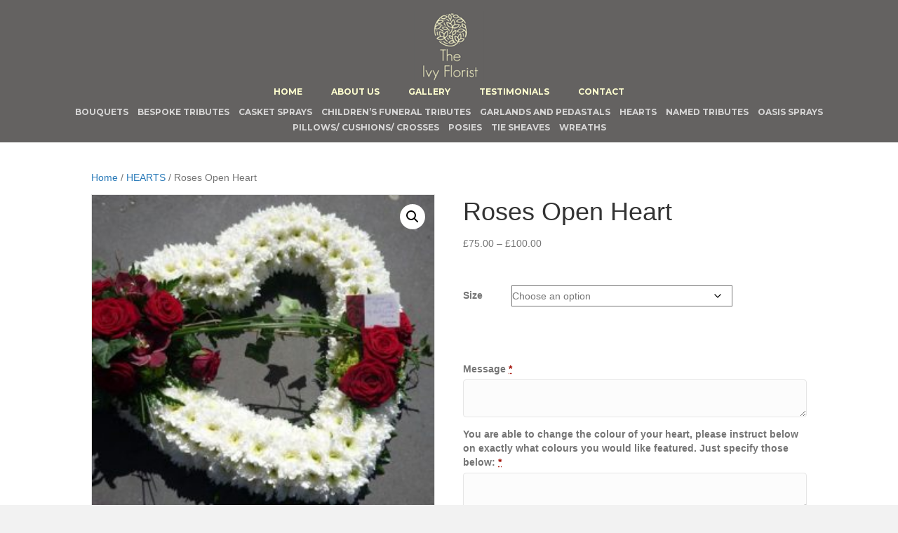

--- FILE ---
content_type: text/css
request_url: https://theivyflorist.co.uk/wp-content/plugins/woocommerce-custom-fields/assets/css/fields.css?ver=2.3.2
body_size: 2500
content:
/**
 * WooCommerce Custom Fields Plugin General Field Styles
 */
div.wccf_field_container div.wccf_file_upload_status,
div.wccf_meta_box_field_container div.wccf_file_upload_status,
tr.wccf_user_profile_field_container div.wccf_file_upload_status,
div.wccf_field_container div.wccf_file_upload_list,
div.wccf_meta_box_field_container div.wccf_file_upload_list,
tr.wccf_user_profile_field_container div.wccf_file_upload_list {
    display: block;
    margin: 5px 0 8px 0;
    padding: 0;
    border: 0;
}
div.wccf_field_container div.wccf_file_upload_list small.wccf_file_upload_item,
div.wccf_meta_box_field_container div.wccf_file_upload_list small.wccf_file_upload_item,
tr.wccf_user_profile_field_container div.wccf_file_upload_list small.wccf_file_upload_item {
    display: block
}
div.wccf_field_container div.wccf_file_upload_left_border,
div.wccf_meta_box_field_container div.wccf_file_upload_left_border,
tr.wccf_user_profile_field_container div.wccf_file_upload_left_border {
    border-left: 1px solid #4caf50;
    padding-left: 10px;
}
div.wccf_field_container div.wccf_file_upload_status small.wccf_file_upload_progress_wrapper,
div.wccf_meta_box_field_container div.wccf_file_upload_status small.wccf_file_upload_progress_wrapper,
tr.wccf_user_profile_field_container div.wccf_file_upload_status small.wccf_file_upload_progress_wrapper {
    display: block;
    height: 2px;
    background-color: #f0f0f0;
    margin-top: 5px;
}
div.wccf_field_container div.wccf_file_upload_status small.wccf_file_upload_progress,
div.wccf_meta_box_field_container div.wccf_file_upload_status small.wccf_file_upload_progress,
tr.wccf_user_profile_field_container div.wccf_file_upload_status small.wccf_file_upload_progress {
    display: block;
    width: 0%;
    height: 100%;
    background-color: #4caf50;
}
div.wccf_field_container div.wccf_file_upload_list span.wccf_file_upload_delete,
div.wccf_meta_box_field_container div.wccf_file_upload_list span.wccf_file_upload_delete,
tr.wccf_user_profile_field_container div.wccf_file_upload_list span.wccf_file_upload_delete {
    cursor: pointer;
    color: #a00a00;
}
div.wccf_field_container div.wccf_file_upload_list span.wccf_file_upload_delete:hover,
div.wccf_meta_box_field_container div.wccf_file_upload_list span.wccf_file_upload_delete:hover,
tr.wccf_user_profile_field_container div.wccf_file_upload_list span.wccf_file_upload_delete:hover {
    text-decoration: underline;
}

.wccf_character_limit,
.wccf_min_max_limit {
    opacity: 0.5;
}
.wccf_character_limit_over_quota {
    color: #a00a00;
}
label small.wccf_min_max_limit {
    display: inline-block;
    font-weight: normal;
    padding-left: 3px;
}


--- FILE ---
content_type: text/css
request_url: https://theivyflorist.co.uk/wp-content/uploads/bb-plugin/cache/427bf90ba4637eca9f7104d1d39a108e-layout-bundle.css?ver=2.10.0.5-1.5.2
body_size: 120208
content:
.fl-builder-content *,.fl-builder-content *:before,.fl-builder-content *:after {-webkit-box-sizing: border-box;-moz-box-sizing: border-box;box-sizing: border-box;}.fl-row:before,.fl-row:after,.fl-row-content:before,.fl-row-content:after,.fl-col-group:before,.fl-col-group:after,.fl-col:before,.fl-col:after,.fl-module:not([data-accepts]):before,.fl-module:not([data-accepts]):after,.fl-module-content:before,.fl-module-content:after {display: table;content: " ";}.fl-row:after,.fl-row-content:after,.fl-col-group:after,.fl-col:after,.fl-module:not([data-accepts]):after,.fl-module-content:after {clear: both;}.fl-clear {clear: both;}.fl-row,.fl-row-content {margin-left: auto;margin-right: auto;min-width: 0;}.fl-row-content-wrap {position: relative;}.fl-builder-mobile .fl-row-bg-photo .fl-row-content-wrap {background-attachment: scroll;}.fl-row-bg-video,.fl-row-bg-video .fl-row-content,.fl-row-bg-embed,.fl-row-bg-embed .fl-row-content {position: relative;}.fl-row-bg-video .fl-bg-video,.fl-row-bg-embed .fl-bg-embed-code {bottom: 0;left: 0;overflow: hidden;position: absolute;right: 0;top: 0;}.fl-row-bg-video .fl-bg-video video,.fl-row-bg-embed .fl-bg-embed-code video {bottom: 0;left: 0px;max-width: none;position: absolute;right: 0;top: 0px;}.fl-row-bg-video .fl-bg-video video {min-width: 100%;min-height: 100%;width: auto;height: auto;}.fl-row-bg-video .fl-bg-video iframe,.fl-row-bg-embed .fl-bg-embed-code iframe {pointer-events: none;width: 100vw;height: 56.25vw; max-width: none;min-height: 100vh;min-width: 177.77vh; position: absolute;top: 50%;left: 50%;-ms-transform: translate(-50%, -50%); -webkit-transform: translate(-50%, -50%); transform: translate(-50%, -50%);}.fl-bg-video-fallback {background-position: 50% 50%;background-repeat: no-repeat;background-size: cover;bottom: 0px;left: 0px;position: absolute;right: 0px;top: 0px;}.fl-row-bg-slideshow,.fl-row-bg-slideshow .fl-row-content {position: relative;}.fl-row .fl-bg-slideshow {bottom: 0;left: 0;overflow: hidden;position: absolute;right: 0;top: 0;z-index: 0;}.fl-builder-edit .fl-row .fl-bg-slideshow * {bottom: 0;height: auto !important;left: 0;position: absolute !important;right: 0;top: 0;}.fl-row-bg-overlay .fl-row-content-wrap:after {border-radius: inherit;content: '';display: block;position: absolute;top: 0;right: 0;bottom: 0;left: 0;z-index: 0;}.fl-row-bg-overlay .fl-row-content {position: relative;z-index: 1;}.fl-row-default-height .fl-row-content-wrap,.fl-row-custom-height .fl-row-content-wrap {display: -webkit-box;display: -webkit-flex;display: -ms-flexbox;display: flex;min-height: 100vh;}.fl-row-overlap-top .fl-row-content-wrap {display: -webkit-inline-box;display: -webkit-inline-flex;display: -moz-inline-box;display: -ms-inline-flexbox;display: inline-flex;width: 100%;}.fl-row-default-height .fl-row-content-wrap,.fl-row-custom-height .fl-row-content-wrap {min-height: 0;}.fl-row-default-height .fl-row-content,.fl-row-full-height .fl-row-content,.fl-row-custom-height .fl-row-content {-webkit-box-flex: 1 1 auto; -moz-box-flex: 1 1 auto;-webkit-flex: 1 1 auto;-ms-flex: 1 1 auto;flex: 1 1 auto;}.fl-row-default-height .fl-row-full-width.fl-row-content,.fl-row-full-height .fl-row-full-width.fl-row-content,.fl-row-custom-height .fl-row-full-width.fl-row-content {max-width: 100%;width: 100%;}.fl-row-default-height.fl-row-align-center .fl-row-content-wrap,.fl-row-full-height.fl-row-align-center .fl-row-content-wrap,.fl-row-custom-height.fl-row-align-center .fl-row-content-wrap {-webkit-align-items: center;-webkit-box-align: center;-webkit-box-pack: center;-webkit-justify-content: center;-ms-flex-align: center;-ms-flex-pack: center;justify-content: center;align-items: center;}.fl-row-default-height.fl-row-align-bottom .fl-row-content-wrap,.fl-row-full-height.fl-row-align-bottom .fl-row-content-wrap,.fl-row-custom-height.fl-row-align-bottom .fl-row-content-wrap {-webkit-align-items: flex-end;-webkit-justify-content: flex-end;-webkit-box-align: end;-webkit-box-pack: end;-ms-flex-align: end;-ms-flex-pack: end;justify-content: flex-end;align-items: flex-end;}.fl-col-group-equal-height {display: flex;flex-wrap: wrap;width: 100%;}.fl-col-group-equal-height.fl-col-group-has-child-loading {flex-wrap: nowrap;}.fl-col-group-equal-height .fl-col,.fl-col-group-equal-height .fl-col-content {display: flex;flex: 1 1 auto;}.fl-col-group-equal-height .fl-col-content {flex-direction: column;flex-shrink: 1;min-width: 1px;max-width: 100%;width: 100%;}.fl-col-group-equal-height:before,.fl-col-group-equal-height .fl-col:before,.fl-col-group-equal-height .fl-col-content:before,.fl-col-group-equal-height:after,.fl-col-group-equal-height .fl-col:after,.fl-col-group-equal-height .fl-col-content:after{content: none;}.fl-col-group-nested.fl-col-group-equal-height.fl-col-group-align-top .fl-col-content,.fl-col-group-equal-height.fl-col-group-align-top .fl-col-content {justify-content: flex-start;}.fl-col-group-nested.fl-col-group-equal-height.fl-col-group-align-center .fl-col-content,.fl-col-group-equal-height.fl-col-group-align-center .fl-col-content {justify-content: center;}.fl-col-group-nested.fl-col-group-equal-height.fl-col-group-align-bottom .fl-col-content,.fl-col-group-equal-height.fl-col-group-align-bottom .fl-col-content {justify-content: flex-end;}.fl-col-group-equal-height.fl-col-group-align-center .fl-col-group {width: 100%;}.fl-col {float: left;min-height: 1px;}.fl-col-bg-overlay .fl-col-content {position: relative;}.fl-col-bg-overlay .fl-col-content:after {border-radius: inherit;content: '';display: block;position: absolute;top: 0;right: 0;bottom: 0;left: 0;z-index: 0;}.fl-col-bg-overlay .fl-module {position: relative;z-index: 2;}.single:not(.woocommerce).single-fl-builder-template .fl-content {width: 100%;}.fl-builder-layer {position: absolute;top:0;left:0;right: 0;bottom: 0;z-index: 0;pointer-events: none;overflow: hidden;}.fl-builder-shape-layer {z-index: 0;}.fl-builder-shape-layer.fl-builder-bottom-edge-layer {z-index: 1;}.fl-row-bg-overlay .fl-builder-shape-layer {z-index: 1;}.fl-row-bg-overlay .fl-builder-shape-layer.fl-builder-bottom-edge-layer {z-index: 2;}.fl-row-has-layers .fl-row-content {z-index: 1;}.fl-row-bg-overlay .fl-row-content {z-index: 2;}.fl-builder-layer > * {display: block;position: absolute;top:0;left:0;width: 100%;}.fl-builder-layer + .fl-row-content {position: relative;}.fl-builder-layer .fl-shape {fill: #aaa;stroke: none;stroke-width: 0;width:100%;}@supports (-webkit-touch-callout: inherit) {.fl-row.fl-row-bg-parallax .fl-row-content-wrap,.fl-row.fl-row-bg-fixed .fl-row-content-wrap {background-position: center !important;background-attachment: scroll !important;}}@supports (-webkit-touch-callout: none) {.fl-row.fl-row-bg-fixed .fl-row-content-wrap {background-position: center !important;background-attachment: scroll !important;}}.fl-clearfix:before,.fl-clearfix:after {display: table;content: " ";}.fl-clearfix:after {clear: both;}.sr-only {position: absolute;width: 1px;height: 1px;padding: 0;overflow: hidden;clip: rect(0,0,0,0);white-space: nowrap;border: 0;}.fl-builder-content .fl-button:is(a, button),.fl-builder-content a.fl-button:visited {border-radius: 4px;display: inline-block;font-size: 16px;font-weight: normal;line-height: 18px;padding: 12px 24px;text-decoration: none;text-shadow: none;}.fl-builder-content .fl-button:hover {text-decoration: none;}.fl-builder-content .fl-button:active {position: relative;top: 1px;}.fl-builder-content .fl-button-width-full .fl-button {width: 100%;display: block;text-align: center;}.fl-builder-content .fl-button-width-custom .fl-button {display: inline-block;text-align: center;max-width: 100%;}.fl-builder-content .fl-button-left {text-align: left;}.fl-builder-content .fl-button-center {text-align: center;}.fl-builder-content .fl-button-right {text-align: right;}.fl-builder-content .fl-button i {font-size: 1.3em;height: auto;margin-right:8px;vertical-align: middle;width: auto;}.fl-builder-content .fl-button i.fl-button-icon-after {margin-left: 8px;margin-right: 0;}.fl-builder-content .fl-button-has-icon .fl-button-text {vertical-align: middle;}.fl-icon-wrap {display: inline-block;}.fl-icon {display: table-cell;vertical-align: middle;}.fl-icon a {text-decoration: none;}.fl-icon i {float: right;height: auto;width: auto;}.fl-icon i:before {border: none !important;height: auto;width: auto;}.fl-icon-text {display: table-cell;text-align: left;padding-left: 15px;vertical-align: middle;}.fl-icon-text-empty {display: none;}.fl-icon-text *:last-child {margin: 0 !important;padding: 0 !important;}.fl-icon-text a {text-decoration: none;}.fl-icon-text span {display: block;}.fl-icon-text span.mce-edit-focus {min-width: 1px;}.fl-module img {max-width: 100%;}.fl-photo {line-height: 0;position: relative;}.fl-photo-align-left {text-align: left;}.fl-photo-align-center {text-align: center;}.fl-photo-align-right {text-align: right;}.fl-photo-content {display: inline-block;line-height: 0;position: relative;max-width: 100%;}.fl-photo-img-svg {width: 100%;}.fl-photo-content img {display: inline;height: auto;max-width: 100%;}.fl-photo-crop-circle img {-webkit-border-radius: 100%;-moz-border-radius: 100%;border-radius: 100%;}.fl-photo-caption {font-size: 13px;line-height: 18px;overflow: hidden;text-overflow: ellipsis;}.fl-photo-caption-below {padding-bottom: 20px;padding-top: 10px;}.fl-photo-caption-hover {background: rgba(0,0,0,0.7);bottom: 0;color: #fff;left: 0;opacity: 0;filter: alpha(opacity = 0);padding: 10px 15px;position: absolute;right: 0;-webkit-transition:opacity 0.3s ease-in;-moz-transition:opacity 0.3s ease-in;transition:opacity 0.3s ease-in;}.fl-photo-content:hover .fl-photo-caption-hover {opacity: 100;filter: alpha(opacity = 100);}.fl-builder-pagination,.fl-builder-pagination-load-more {padding: 40px 0;}.fl-builder-pagination ul.page-numbers {list-style: none;margin: 0;padding: 0;text-align: center;}.fl-builder-pagination li {display: inline-block;list-style: none;margin: 0;padding: 0;}.fl-builder-pagination li a.page-numbers,.fl-builder-pagination li span.page-numbers {border: 1px solid #e6e6e6;display: inline-block;padding: 5px 10px;margin: 0 0 5px;}.fl-builder-pagination li a.page-numbers:hover,.fl-builder-pagination li span.current {background: #f5f5f5;text-decoration: none;}.fl-slideshow,.fl-slideshow * {-webkit-box-sizing: content-box;-moz-box-sizing: content-box;box-sizing: content-box;}.fl-slideshow .fl-slideshow-image img {max-width: none !important;}.fl-slideshow-social {line-height: 0 !important;}.fl-slideshow-social * {margin: 0 !important;}.fl-builder-content .bx-wrapper .bx-viewport {background: transparent;border: none;box-shadow: none;left: 0;}.mfp-wrap button.mfp-arrow,.mfp-wrap button.mfp-arrow:active,.mfp-wrap button.mfp-arrow:hover,.mfp-wrap button.mfp-arrow:focus {background: transparent !important;border: none !important;outline: none;position: absolute;top: 50%;box-shadow: none !important;}.mfp-wrap .mfp-close,.mfp-wrap .mfp-close:active,.mfp-wrap .mfp-close:hover,.mfp-wrap .mfp-close:focus {background: transparent !important;border: none !important;outline: none;position: absolute;top: 0;box-shadow: none !important;}.admin-bar .mfp-wrap .mfp-close,.admin-bar .mfp-wrap .mfp-close:active,.admin-bar .mfp-wrap .mfp-close:hover,.admin-bar .mfp-wrap .mfp-close:focus {top: 32px!important;}img.mfp-img {padding: 0;}.mfp-counter {display: none;}.mfp-wrap .mfp-preloader.fa {font-size: 30px;}.fl-form-field {margin-bottom: 15px;}.fl-form-field input.fl-form-error {border-color: #DD6420;}.fl-form-error-message {clear: both;color: #DD6420;display: none;padding-top: 8px;font-size: 12px;font-weight: lighter;}.fl-form-button-disabled {opacity: 0.5;}.fl-animation {opacity: 0;}body.fl-no-js .fl-animation {opacity: 1;}.fl-builder-preview .fl-animation,.fl-builder-edit .fl-animation,.fl-animated {opacity: 1;}.fl-animated {animation-fill-mode: both;}.fl-button.fl-button-icon-animation i {width: 0 !important;opacity: 0;transition: all 0.2s ease-out;}.fl-button.fl-button-icon-animation:hover i {opacity: 1 !important;}.fl-button.fl-button-icon-animation i.fl-button-icon-after {margin-left: 0px !important;}.fl-button.fl-button-icon-animation:hover i.fl-button-icon-after {margin-left: 10px !important;}.fl-button.fl-button-icon-animation i.fl-button-icon-before {margin-right: 0 !important;}.fl-button.fl-button-icon-animation:hover i.fl-button-icon-before {margin-right: 20px !important;margin-left: -10px;}@media (max-width: 1200px) {}@media (max-width: 992px) { .fl-col-group.fl-col-group-medium-reversed {display: -webkit-flex;display: flex;-webkit-flex-wrap: wrap-reverse;flex-wrap: wrap-reverse;flex-direction: row-reverse;} }@media (max-width: 768px) { .fl-row-content-wrap {background-attachment: scroll !important;}.fl-row-bg-parallax .fl-row-content-wrap {background-attachment: scroll !important;background-position: center center !important;}.fl-col-group.fl-col-group-equal-height {display: block;}.fl-col-group.fl-col-group-equal-height.fl-col-group-custom-width {display: -webkit-box;display: -webkit-flex;display: flex;}.fl-col-group.fl-col-group-responsive-reversed {display: -webkit-flex;display: flex;-webkit-flex-wrap: wrap-reverse;flex-wrap: wrap-reverse;flex-direction: row-reverse;}.fl-col-group.fl-col-group-responsive-reversed .fl-col:not(.fl-col-small-custom-width) {flex-basis: 100%;width: 100% !important;}.fl-col-group.fl-col-group-medium-reversed:not(.fl-col-group-responsive-reversed) {display: unset;display: unset;-webkit-flex-wrap: unset;flex-wrap: unset;flex-direction: unset;}.fl-col {clear: both;float: none;margin-left: auto;margin-right: auto;width: auto !important;}.fl-col-small:not(.fl-col-small-full-width) {max-width: 400px;}.fl-block-col-resize {display:none;}.fl-row[data-node] .fl-row-content-wrap {margin: 0;padding-left: 0;padding-right: 0;}.fl-row[data-node] .fl-bg-video,.fl-row[data-node] .fl-bg-slideshow {left: 0;right: 0;}.fl-col[data-node] .fl-col-content {margin: 0;padding-left: 0;padding-right: 0;} }@media (min-width: 1201px) {html .fl-visible-large:not(.fl-visible-desktop),html .fl-visible-medium:not(.fl-visible-desktop),html .fl-visible-mobile:not(.fl-visible-desktop) {display: none;}}@media (min-width: 993px) and (max-width: 1200px) {html .fl-visible-desktop:not(.fl-visible-large),html .fl-visible-medium:not(.fl-visible-large),html .fl-visible-mobile:not(.fl-visible-large) {display: none;}}@media (min-width: 769px) and (max-width: 992px) {html .fl-visible-desktop:not(.fl-visible-medium),html .fl-visible-large:not(.fl-visible-medium),html .fl-visible-mobile:not(.fl-visible-medium) {display: none;}}@media (max-width: 768px) {html .fl-visible-desktop:not(.fl-visible-mobile),html .fl-visible-large:not(.fl-visible-mobile),html .fl-visible-medium:not(.fl-visible-mobile) {display: none;}}.fl-col-content {display: flex;flex-direction: column;}.fl-row-fixed-width {max-width: 1100px;}.fl-builder-content > .fl-module-box {margin: 0;}.fl-row-content-wrap {margin-top: 0px;margin-right: 0px;margin-bottom: 0px;margin-left: 0px;padding-top: 20px;padding-right: 20px;padding-bottom: 20px;padding-left: 20px;}.fl-module-content, .fl-module:where(.fl-module:not(:has(> .fl-module-content))) {margin-top: 20px;margin-right: 20px;margin-bottom: 20px;margin-left: 20px;}.fl-node-z40ipn3s2m9j > .fl-row-content-wrap {background-color: #646261;border-top-width: 1px;border-right-width: 0px;border-bottom-width: 1px;border-left-width: 0px;} .fl-node-z40ipn3s2m9j > .fl-row-content-wrap {padding-top:15px;padding-bottom:10px;}.fl-node-3fpekcu75h2i {width: 100%;}@media(max-width: 768px) {.fl-builder-content .fl-node-3fpekcu75h2i {width: 40% !important;max-width: none;clear: none;float: left;}}.fl-node-q4cmflaoj0vn {width: 50%;}.fl-node-l72yrh3si61c {width: 50%;}.fl-node-l72yrh3si61c > .fl-col-content {border-top-width: 1px;border-right-width: 1px;border-bottom-width: 1px;border-left-width: 1px;}@media(max-width: 768px) {.fl-builder-content .fl-node-l72yrh3si61c {width: 20% !important;max-width: none;clear: none;float: left;}}.uabb-creative-menu ul,.uabb-creative-menu li {list-style: none !important;margin: 0;padding: 0;}.uabb-creative-menu .menu:before,.uabb-creative-menu .menu:after {content: '';display: table;clear: both;}.uabb-creative-menu .menu {position: relative;padding-left: 0;}.uabb-creative-menu li {position: relative;}.uabb-creative-menu a {display: block;line-height: 1;text-decoration: none;}.uabb-creative-menu .menu a {box-shadow: none;}.uabb-creative-menu a:hover {text-decoration: none;}.uabb-creative-menu .sub-menu {min-width: 220px;margin: 0;}.uabb-creative-menu-horizontal {font-size: 0;}.uabb-creative-menu-horizontal li,.uabb-creative-menu-horizontal > li {font-size: medium;}.uabb-creative-menu-horizontal > li > .uabb-has-submenu-container > a > span.menu-item-text {display: inline-block;}.fl-module[data-node] .uabb-creative-menu .uabb-creative-menu-expanded .sub-menu {background-color: transparent;-webkit-box-shadow: none;-ms-box-shadow: none;box-shadow: none;}.uabb-creative-menu .uabb-has-submenu:focus,.uabb-creative-menu .uabb-has-submenu .sub-menu:focus,.uabb-creative-menu .uabb-has-submenu-container:focus {outline: 0;}.uabb-creative-menu .uabb-has-submenu-container {position: relative;}.uabb-creative-menu .uabb-creative-menu-accordion .uabb-has-submenu > .sub-menu {display: none;}.uabb-creative-menu .uabb-menu-toggle {cursor: pointer;}.uabb-creative-menu .uabb-toggle-arrows .uabb-menu-toggle:before,.uabb-creative-menu .uabb-toggle-none .uabb-menu-toggle:before {border-color: #333;}.uabb-creative-menu .uabb-menu-expanded .uabb-menu-toggle {display: none;}ul.uabb-creative-menu-horizontal li.mega-menu {position: static;}ul.uabb-creative-menu-horizontal li.mega-menu > ul.sub-menu {top: inherit !important;left: 0 !important;right: 0 !important;width: 100%;}ul.uabb-creative-menu-horizontal li.mega-menu.uabb-has-submenu:hover > ul.sub-menu,ul.uabb-creative-menu-horizontal li.mega-menu.uabb-has-submenu.focus > ul.sub-menu {display: flex !important;}ul.uabb-creative-menu-horizontal li.mega-menu > ul.sub-menu li {border-color: transparent;}ul.uabb-creative-menu-horizontal li.mega-menu > ul.sub-menu > li {width: 100%;}ul.uabb-creative-menu-horizontal li.mega-menu > ul.sub-menu > li > .uabb-has-submenu-container a {font-weight: bold;}ul.uabb-creative-menu-horizontal li.mega-menu > ul.sub-menu > li > .uabb-has-submenu-container a:hover {background: transparent;}ul.uabb-creative-menu-horizontal li.mega-menu > ul.sub-menu .uabb-menu-toggle {display: none;}ul.uabb-creative-menu-horizontal li.mega-menu > ul.sub-menu ul.sub-menu {background: transparent;-webkit-box-shadow: none;-ms-box-shadow: none;box-shadow: none;display: block;min-width: 0;opacity: 1;padding: 0;position: static;visibility: visible;}.uabb-creative-menu-mobile-toggle {position: relative;padding: 8px;background-color: transparent;border: none;color: #333;border-radius: 0;cursor: pointer;display: inline-block;z-index: 5;}.uabb-creative-menu-mobile-toggle.text {width: auto;text-align: center;}.uabb-creative-menu-mobile-toggle.hamburger .uabb-creative-menu-mobile-toggle-label,.uabb-creative-menu-mobile-toggle.hamburger-label .uabb-creative-menu-mobile-toggle-label {display: inline-block;margin-left: 10px;vertical-align: middle;}.uabb-creative-menu-mobile-toggle.hamburger .uabb-svg-container,.uabb-creative-menu-mobile-toggle.hamburger-label .uabb-svg-container {display: inline-block;position: relative;width: 1.4em;height: 1.4em;vertical-align: middle;}.uabb-creative-menu-mobile-toggle.hamburger .hamburger-menu,.uabb-creative-menu-mobile-toggle.hamburger-label .hamburger-menu {position: absolute;top: 0;left: 0;right: 0;bottom: 0;}.uabb-creative-menu-mobile-toggle.hamburger .hamburger-menu rect,.uabb-creative-menu-mobile-toggle.hamburger-label .hamburger-menu rect {fill: currentColor;}.uabb-creative-menu.off-canvas .uabb-off-canvas-menu .uabb-menu-close-btn {width: 20px;height: 10px;position: absolute;right: 20px;top: 20px;cursor: pointer;display: block;z-index: 99;}.uabb-creative-menu-mobile-toggle:focus{outline: thin dotted;}.uabb-creative-menu .uabb-menu-overlay {position: fixed;width: 100%;height: 100%;top: 0;left: 0;background: rgba(0,0,0,0.8);z-index: 99999;overflow-y: auto;overflow-x: hidden;}.uabb-creative-menu .uabb-menu-overlay > ul.menu {text-align: center;position: relative;top: 50%;width: 40%;height: 60%;margin: 0 auto;-webkit-transform: translateY(-50%);transform: translateY(-50%);}.uabb-creative-menu .uabb-overlay-fade {opacity: 0;visibility: hidden;-webkit-transition: opacity 0.5s, visibility 0s 0.5s;transition: opacity 0.5s, visibility 0s 0.5s;}.uabb-creative-menu.menu-open .uabb-overlay-fade {opacity: 1;visibility: visible;-webkit-transition: opacity 0.5s;transition: opacity 0.5s;}.uabb-creative-menu .uabb-overlay-slide-down {visibility: hidden;-webkit-transform: translateY(-100%);transform: translateY(-100%);-webkit-transition: -webkit-transform 0.4s ease-in-out, visibility 0s 0.4s;transition: transform 0.4s ease-in-out, visibility 0s 0.4s;}.uabb-creative-menu.menu-open .uabb-overlay-slide-down {visibility: visible;-webkit-transform: translateY(0%);transform: translateY(0%);-webkit-transition: -webkit-transform 0.4s ease-in-out;transition: transform 0.4s ease-in-out;}.uabb-creative-menu .uabb-overlay-scale {visibility: hidden;opacity: 0;-webkit-transform: scale(0.9);transform: scale(0.9);-webkit-transition: -webkit-transform 0.2s, opacity 0.2s, visibility 0s 0.2s;transition: transform 0.2s, opacity 0.2s, visibility 0s 0.2s;}.uabb-creative-menu.menu-open .uabb-overlay-scale {visibility: visible;opacity: 1;-webkit-transform: scale(1);transform: scale(1);-webkit-transition: -webkit-transform 0.4s, opacity 0.4s;transition: transform 0.4s, opacity 0.4s;}.uabb-creative-menu .uabb-overlay-door {visibility: hidden;width: 0;left: 50%;-webkit-transform: translateX(-50%);transform: translateX(-50%);-webkit-transition: width 0.5s 0.3s, visibility 0s 0.8s;transition: width 0.5s 0.3s, visibility 0s 0.8s;}.uabb-creative-menu.menu-open .uabb-overlay-door {visibility: visible;width: 100%;-webkit-transition: width 0.5s;transition: width 0.5s;}.uabb-creative-menu .uabb-overlay-door > ul.menu {left: 0;right: 0;transform: translateY(-50%);}.uabb-creative-menu .uabb-overlay-door > ul,.uabb-creative-menu .uabb-overlay-door .uabb-menu-close-btn {opacity: 0;-webkit-transition: opacity 0.3s 0.5s;transition: opacity 0.3s 0.5s;}.uabb-creative-menu.menu-open .uabb-overlay-door > ul,.uabb-creative-menu.menu-open .uabb-overlay-door .uabb-menu-close-btn {opacity: 1;-webkit-transition-delay: 0.5s;transition-delay: 0.5s;}.uabb-creative-menu.menu-close .uabb-overlay-door > ul,.uabb-creative-menu.menu-close .uabb-overlay-door .uabb-menu-close-btn {-webkit-transition-delay: 0s;transition-delay: 0s;}.uabb-creative-menu .uabb-menu-overlay .uabb-toggle-arrows .uabb-has-submenu-container a > span {padding-right: 0 !important;}.uabb-creative-menu .uabb-menu-overlay .uabb-menu-close-btn {position: absolute;display: block;width: 55px;height: 45px;right: 40px;top: 40px;overflow: hidden;border: none;outline: none;z-index: 100;font-size: 30px;cursor: pointer;background-color: transparent;-webkit-touch-callout: none;-webkit-user-select: none;-khtml-user-select: none;-moz-user-select: none;-ms-user-select: none;user-select: none;-webkit-transition: background-color 0.3s;transition: background-color 0.3s;}.uabb-creative-menu .uabb-menu-overlay .uabb-menu-close-btn:before,.uabb-creative-menu .uabb-menu-overlay .uabb-menu-close-btn:after {content: '';position: absolute;left: 50%;width: 2px;height: 40px;background-color: #ffffff;-webkit-transition: -webkit-transform 0.3s;transition: transform 0.3s;-webkit-transform: translateY(0) rotate(45deg);transform: translateY(0) rotate(45deg);}.uabb-creative-menu .uabb-menu-overlay .uabb-menu-close-btn:after {-webkit-transform: translateY(0) rotate(-45deg);transform: translateY(0) rotate(-45deg);}.uabb-creative-menu .uabb-off-canvas-menu .menu {margin-top: 40px;}.uabb-creative-menu.off-canvas .uabb-clear {position: fixed;top: 0;left: 0;width: 100%;height: 100%;z-index: 99998;background: rgba(0,0,0,0.0);visibility: hidden;opacity: 0;-webkit-transition: all 0.5s ease-in-out;transition: all 0.5s ease-in-out;}.uabb-creative-menu .uabb-off-canvas-menu.uabb-menu-left {position: fixed;top: 0;left: 0;transform: translate3d(-320px, 0px, 0px);}.uabb-creative-menu .uabb-off-canvas-menu.uabb-menu-right {position: fixed;top: 0;right: 0;transform: translate3d(320px, 0px, 0px);}.uabb-creative-menu .uabb-off-canvas-menu {z-index: 99999;width: 300px;height: 100%;background: rgb(55, 58, 71);padding: 60px 20px;-webkit-transition: all 0.8s;transition: transform 0.8s ease;overflow-y: auto;overflow-x: hidden;-webkit-overflow-scrolling: touch;-ms-overflow-style: -ms-autohiding-scrollbar;perspective: 1000;backface-visibility: hidden;}.menu-open.uabb-creative-menu .uabb-off-canvas-menu.uabb-menu-left {transform: translate3d(0px, 0px, 0px);transition: transform 0.8s ease;}.menu-open.uabb-creative-menu .uabb-off-canvas-menu.uabb-menu-right {transform: translate3d(0px, 0px, 0px);transition: transform 0.8s ease;}.uabb-creative-menu.off-canvas.menu-open .uabb-clear {visibility: visible;opacity: 1;}@media ( max-width: 992px ) {.uabb-creative-menu .uabb-menu-overlay .uabb-menu-close-btn {right: 20px;top: 20px;}}.theme-twentytwentyone .uabb-creative-menu button.sub-menu-toggle {display: none;}.fl-node-koy69mhpndtv .uabb-creative-menu .menu {text-align: center;}.fl-node-koy69mhpndtv .uabb-creative-menu .menu.uabb-creative-menu-horizontal > li > a span.uabb-menu-toggle,.fl-node-koy69mhpndtv .uabb-creative-menu .menu.uabb-creative-menu-horizontal > li > .uabb-has-submenu-container a span.uabb-menu-toggle {padding-left: 10px;float: right;}.fl-node-koy69mhpndtv .uabb-creative-menu .menu.uabb-creative-menu-horizontal .uabb-menu-toggle {padding-left: 10px;float: right;}.fl-node-koy69mhpndtv .uabb-creative-menu .menu > li {margin-top: 5px;margin-bottom: 5px;margin-left: 5px;margin-right: 5px;}.fl-node-koy69mhpndtv .uabb-creative-menu-mobile-toggle.text:hover .uabb-creative-menu-mobile-toggle-label,.fl-node-koy69mhpndtv .uabb-creative-menu-mobile-toggle.hamburger-label:hover .uabb-svg-container .uabb-creative-menu-mobile-toggle-label,.fl-node-koy69mhpndtv .uabb-creative-menu-mobile-toggle.hamburger:hover .uabb-svg-container {color:rgba(255,255,207,0.45);}.fl-node-koy69mhpndtv .uabb-creative-menu-mobile-toggle.text,.fl-node-koy69mhpndtv .uabb-creative-menu-mobile-toggle.hamburger-label,.fl-node-koy69mhpndtv .uabb-creative-menu-mobile-toggle.hamburger {}.fl-node-koy69mhpndtv .uabb-creative-menu-mobile-toggle.text:hover,.fl-node-koy69mhpndtv .uabb-creative-menu-mobile-toggle.hamburger-label:hover,.fl-node-koy69mhpndtv .uabb-creative-menu-mobile-toggle.hamburger:hover {}.fl-node-koy69mhpndtv .uabb-creative-menu.off-canvas .uabb-off-canvas-menu .uabb-menu-toggle:before,.fl-node-koy69mhpndtv .uabb-creative-menu.off-canvas .uabb-off-canvas-menu .sub-menu .uabb-menu-toggle:before,.fl-node-koy69mhpndtv .uabb-creative-menu.full-screen .uabb-menu-overlay .uabb-menu-toggle:before,.fl-node-koy69mhpndtv .uabb-creative-menu.full-screen .uabb-menu-overlay .sub-menu .uabb-menu-toggle:before {content: '\f067';font-family: 'Font Awesome 5 Free';font-size: 0.7em;z-index: 1;font-weight: 900;color: #ffffcf;}.fl-node-koy69mhpndtv .menu .uabb-has-submenu .sub-menu {display: none;}.fl-node-koy69mhpndtv .uabb-creative-menu li:first-child {border-top: none;}.fl-node-koy69mhpndtv .uabb-creative-menu .menu {margin-top: 20px;}.fl-node-koy69mhpndtv .uabb-creative-menu .uabb-off-canvas-menu .uabb-menu-close-btn,.fl-node-koy69mhpndtv .uabb-creative-menu .uabb-menu-overlay .uabb-menu-close-btn {display: block;}.fl-node-koy69mhpndtv .uabb-creative-menu .menu {text-align: center;}.fl-node-koy69mhpndtv .uabb-creative-menu .menu > li {margin-left: 0 !important;margin-right: 0 !important;}.fl-node-koy69mhpndtv .uabb-creative-menu .menu > li > a span.uabb-menu-toggle,.fl-node-koy69mhpndtv .uabb-creative-menu .menu > li > .uabb-has-submenu-container a span.menu-item-text > span.uabb-menu-toggle {padding-left: 10px;float: right;}.fl-node-koy69mhpndtv .uabb-creative-menu .menu .uabb-menu-toggle {padding-left: 10px;float: right;}.fl-node-koy69mhpndtv .uabb-creative-menu.uabb-menu-default .menu > li > a,.fl-node-koy69mhpndtv .uabb-creative-menu.uabb-menu-default .menu > li > .uabb-has-submenu-container > a {padding-top: 10px;padding-bottom: 10px;padding-left: 10px;padding-right: 10px;}.fl-node-koy69mhpndtv .uabb-creative-menu .menu > li > a,.fl-node-koy69mhpndtv .uabb-creative-menu .menu > li > .uabb-has-submenu-container > a {}.fl-node-koy69mhpndtv .uabb-creative-menu .menu > li > a,.fl-node-koy69mhpndtv .uabb-creative-menu .menu > li > .uabb-has-submenu-container > a {}.fl-node-koy69mhpndtv .fl-module-content .uabb-creative-menu .menu > li > a span.menu-item-text,.fl-node-koy69mhpndtv .fl-module-content .uabb-creative-menu .menu > li > .uabb-has-submenu-container > a span.menu-item-text {width: 100%;}.fl-node-koy69mhpndtv .uabb-creative-menu .sub-menu > li > a,.fl-node-koy69mhpndtv .uabb-creative-menu .sub-menu > li > .uabb-has-submenu-container > a {padding-top: 15px;padding-bottom: 15px;padding-left: 15px;padding-right: 15px;background-color: #edecec;}.fl-node-koy69mhpndtv .uabb-creative-menu:not(.off-canvas):not(.full-screen):not(.menu-item) .uabb-creative-menu .sub-menu {min-width: 220px;}.fl-node-koy69mhpndtv .uabb-creative-menu .sub-menu > li.uabb-creative-menu > a > span,.fl-node-koy69mhpndtv .uabb-creative-menu .sub-menu > li > .uabb-has-submenu-container > a > span {color: #333333;}.fl-node-koy69mhpndtv .uabb-creative-menu .sub-menu > li {border-bottom-style: solid;border-bottom-width: 1px;border-bottom-color: #e3e2e3;}.fl-node-koy69mhpndtv .uabb-creative-menu .sub-menu > li:last-child {border-bottom: none;}.fl-node-koy69mhpndtv .uabb-creative-menu ul.sub-menu > li.uabb-creative-menu.uabb-has-submenu li:first-child,.fl-node-koy69mhpndtv .uabb-creative-menu ul.sub-menu > li.uabb-creative-menu.uabb-has-submenu li li:first-child {border-top: none;}.fl-node-koy69mhpndtv .uabb-creative-menu .sub-menu > li.uabb-active > .sub-menu > li:first-child,.fl-node-koy69mhpndtv .uabb-creative-menu .menu.uabb-creative-menu-expanded .sub-menu > li > .sub-menu > li:first-child {border-top-style: solid;border-top-width: 1px;border-top-color: #e3e2e3;}.fl-node-koy69mhpndtv .uabb-creative-menu .sub-menu {-webkit-box-shadow: 2px 2px 4px 1px rgba(0,0,0,0.3);-moz-box-shadow: 2px 2px 4px 1px rgba(0,0,0,0.3);-o-box-shadow: 2px 2px 4px 1px rgba(0,0,0,0.3);box-shadow: 2px 2px 4px 1px rgba(0,0,0,0.3);}.fl-node-koy69mhpndtv .uabb-creative-menu .sub-menu > li:last-child > a,.fl-node-koy69mhpndtv .uabb-creative-menu .sub-menu > li:last-child > .uabb-has-submenu-container > a {border: 0;}.fl-node-koy69mhpndtv .uabb-creative-menu ul.sub-menu > li.menu-item.uabb-creative-menu > a:hover span.menu-item-text,.fl-node-koy69mhpndtv .uabb-creative-menu ul.sub-menu > li.menu-item.uabb-creative-menu > a:focus span.menu-item-text,.fl-node-koy69mhpndtv .uabb-creative-menu ul.sub-menu > li.menu-item.uabb-creative-menu > .uabb-has-submenu-container > a:hover span.menu-item-text,.fl-node-koy69mhpndtv .uabb-creative-menu ul.sub-menu > li.menu-item.uabb-creative-menu > .uabb-has-submenu-container > a:focus span.menu-item-text {color: ;}.fl-node-koy69mhpndtv .uabb-creative-menu .sub-menu > li > a:hover,.fl-node-koy69mhpndtv .uabb-creative-menu .sub-menu > li > a:focus,.fl-node-koy69mhpndtv .uabb-creative-menu .sub-menu > li > .uabb-has-submenu-container > a:hover,.fl-node-koy69mhpndtv .uabb-creative-menu .sub-menu > li > .uabb-has-submenu-container > a:focus {background-color: #f5f5f5;}.fl-node-koy69mhpndtv .uabb-creative-menu .uabb-toggle-arrows .sub-menu li .uabb-menu-toggle:before,.fl-node-koy69mhpndtv .uabb-creative-menu .uabb-toggle-none .sub-menu li .uabb-menu-toggle:before {color: #333333;}.fl-node-koy69mhpndtv .uabb-creative-menu-mobile-toggle {color: #ffffcf;}.fl-node-koy69mhpndtv .uabb-creative-menu-mobile-toggle-container,.fl-node-koy69mhpndtv .uabb-creative-menu-mobile-toggle-container > .uabb-creative-menu-mobile-toggle.text {text-align: right;}.fl-node-koy69mhpndtv .uabb-creative-menu-mobile-toggle rect {}.fl-node-koy69mhpndtv .uabb-creative-menu .uabb-menu-overlay .menu {margin-top: 40px;}.fl-node-koy69mhpndtv .uabb-creative-menu .menu {text-align: center;}.fl-node-koy69mhpndtv .uabb-creative-menu .menu > li > a span.uabb-menu-toggle,.fl-node-koy69mhpndtv .uabb-creative-menu .menu > li > .uabb-has-submenu-container a span.menu-item-text > span.uabb-menu-toggle {padding-left: 10px;float: right;}.fl-node-koy69mhpndtv .uabb-creative-menu .menu .uabb-menu-toggle {padding-left: 10px;float: right;}@media only screen and (max-width: 992px) {.fl-node-koy69mhpndtv .uabb-creative-menu-mobile-toggle-container,.fl-node-koy69mhpndtv .uabb-creative-menu-mobile-toggle-container > .uabb-creative-menu-mobile-toggle.text {text-align: ;}.fl-node-koy69mhpndtv .uabb-creative-menu .menu > li {}.fl-node-koy69mhpndtv .uabb-creative-menu.off-canvas .menu > li > a,.fl-node-koy69mhpndtv .uabb-creative-menu.off-canvas .menu > li > .uabb-has-submenu-container > a {}.fl-node-koy69mhpndtv .uabb-creative-menu.uabb-menu-default .menu > li > a,.fl-node-koy69mhpndtv .uabb-creative-menu.uabb-menu-default .menu > li > .uabb-has-submenu-container > a {}.fl-node-koy69mhpndtv .uabb-creative-menu.full-screen .menu > li > a,.fl-node-koy69mhpndtv .uabb-creative-menu.full-screen .menu > li > .uabb-has-submenu-container > a {}.fl-node-koy69mhpndtv .uabb-creative-menu .sub-menu > li > a,.fl-node-koy69mhpndtv .uabb-creative-menu .sub-menu > li > .uabb-has-submenu-container > a {}.fl-builder .fl-node-koy69mhpndtv .uabb-creative-menu .uabb-off-canvas-menu {}.fl-node-koy69mhpndtv .uabb-creative-menu .menu > li > a span.uabb-menu-toggle,.fl-node-koy69mhpndtv .uabb-creative-menu .menu > li > .uabb-has-submenu-container a span.menu-item-text > span.uabb-menu-toggle {padding-left: 10px;float: right;}.fl-node-koy69mhpndtv .uabb-creative-menu .menu .uabb-menu-toggle {padding-left: 10px;float: right;}}@media only screen and (max-width: 768px) {.fl-node-koy69mhpndtv .uabb-creative-menu-mobile-toggle-container,.fl-node-koy69mhpndtv .uabb-creative-menu-mobile-toggle-container > .uabb-creative-menu-mobile-toggle.text {text-align: ;}.fl-node-koy69mhpndtv .uabb-creative-menu .menu > li {}.fl-node-koy69mhpndtv .uabb-creative-menu.off-canvas .menu > li > a,.fl-node-koy69mhpndtv .uabb-creative-menu.off-canvas .menu > li > .uabb-has-submenu-container > a {}.fl-node-koy69mhpndtv .uabb-creative-menu.uabb-menu-default .menu > li > a,.fl-node-koy69mhpndtv .uabb-creative-menu.uabb-menu-default .menu > li > .uabb-has-submenu-container > a {}.fl-node-koy69mhpndtv .uabb-creative-menu.full-screen .menu > li > a,.fl-node-koy69mhpndtv .uabb-creative-menu.full-screen .menu > li > .uabb-has-submenu-container > a {}.fl-node-koy69mhpndtv .uabb-creative-menu .sub-menu > li > a,.fl-node-koy69mhpndtv .uabb-creative-menu .sub-menu > li > .uabb-has-submenu-container > a {}.fl-builder .fl-node-koy69mhpndtv .uabb-creative-menu .uabb-off-canvas-menu {}.fl-node-koy69mhpndtv .uabb-creative-menu .menu {text-align: center;}.fl-node-koy69mhpndtv .uabb-creative-menu .menu > li > a span.uabb-menu-toggle,.fl-node-koy69mhpndtv .uabb-creative-menu .menu > li > .uabb-has-submenu-container a span.menu-item-text > span.uabb-menu-toggle {float: right;}.fl-node-koy69mhpndtv .uabb-creative-menu .menu .uabb-menu-toggle {float: right;}}@media only screen and (max-width: 992px) {}@media only screen and (max-width: 768px) {}.fl-node-koy69mhpndtv .uabb-creative-menu .uabb-menu-overlay {background-color: #3b3a39;}.fl-node-koy69mhpndtv .uabb-creative-menu.full-screen .menu > li > a,.fl-node-koy69mhpndtv .uabb-creative-menu.full-screen .menu > li > .uabb-has-submenu-container > a {padding-top: 10px;padding-bottom: 10px;padding-left: 10px;padding-right: 10px;}.fl-node-koy69mhpndtv .uabb-creative-menu.full-screen .menu {text-align: center;}.fl-node-koy69mhpndtv .uabb-creative-menu.full-screen .menu > li,.fl-node-koy69mhpndtv .uabb-creative-menu.full-screen .sub-menu > li {clear: both;display: block;}.fl-node-koy69mhpndtv .uabb-creative-menu.full-screen .sub-menu {width: 100%;}.fl-node-koy69mhpndtv .uabb-creative-menu.full-screen .menu.uabb-toggle-arrows > li > a span.uabb-menu-toggle,.fl-node-koy69mhpndtv .uabb-creative-menu.full-screen .menu.uabb-toggle-arrows > li > .uabb-has-submenu-container a span.menu-item-text > span.uabb-menu-toggle {padding-left: 10px;float: right;}.fl-node-koy69mhpndtv .uabb-creative-menu.full-screen .menu.uabb-toggle-arrows .uabb-menu-toggle {padding-left: 10px;float: right;}.fl-node-koy69mhpndtv .uabb-creative-menu.full-screen .menu li a span.menu-item-text,.fl-node-koy69mhpndtv .uabb-creative-menu.full-screen .menu li .uabb-has-submenu-container a span.menu-item-text {width: 100%;color: #ffffcf;}.fl-node-koy69mhpndtv .uabb-creative-menu.full-screen .menu > li > a,.fl-node-koy69mhpndtv .uabb-creative-menu.full-screen .menu > li > .uabb-has-submenu-container > a,.fl-node-koy69mhpndtv .uabb-creative-menu.full-screen .sub-menu > li > a,.fl-node-koy69mhpndtv .uabb-creative-menu.full-screen .sub-menu > li > .uabb-has-submenu-container > a,.fl-node-koy69mhpndtv .uabb-creative-menu.full-screen .sub-menu > li > a:hover,.fl-node-koy69mhpndtv .uabb-creative-menu.full-screen .sub-menu > li > a:focus,.fl-node-koy69mhpndtv .uabb-creative-menu.full-screen .sub-menu > li > .uabb-has-submenu-container > a:hover,.fl-node-koy69mhpndtv .uabb-creative-menu.full-screen .sub-menu > li > .uabb-has-submenu-container > a:focus {background-color: transparent;}.fl-node-koy69mhpndtv .uabb-creative-menu.full-screen .sub-menu li {}.fl-node-koy69mhpndtv .uabb-creative-menu.full-screen .sub-menu li:last-child {border-bottom: none;}.fl-node-koy69mhpndtv .uabb-creative-menu.full-screen .menu > li > a:hover span.menu-item-text,.fl-node-koy69mhpndtv .uabb-creative-menu.full-screen .menu > li > a:focus span.menu-item-text,.fl-node-koy69mhpndtv .uabb-creative-menu.full-screen .menu >li:hover > a span.menu-item-text,.fl-node-koy69mhpndtv .uabb-creative-menu.full-screen .menu >li:focus > a span.menu-item-text,.fl-node-koy69mhpndtv .uabb-creative-menu.full-screen .sub-menu > li > a:hover span.menu-item-text,.fl-node-koy69mhpndtv .uabb-creative-menu.full-screen .sub-menu > li > a:focus span.menu-item-text,.fl-node-koy69mhpndtv .uabb-creative-menu.full-screen .menu > li > a:hover span.menu-item-text > i,.fl-node-koy69mhpndtv .uabb-creative-menu.full-screen .menu > li > a:focus span.menu-item-text > i,.fl-node-koy69mhpndtv .uabb-creative-menu.full-screen .menu >li:hover > a span.menu-item-text > i,.fl-node-koy69mhpndtv .uabb-creative-menu.full-screen .menu >li:focus > a span.menu-item-text > i,.fl-node-koy69mhpndtv .uabb-creative-menu.full-screen .sub-menu > li > a:hover span.menu-item-text > i,.fl-node-koy69mhpndtv .uabb-creative-menu.full-screen .sub-menu > li > a:focus span.menu-item-text > i,.fl-node-koy69mhpndtv .uabb-creative-menu.full-screen .menu li .uabb-has-submenu-container a:hover span.menu-item-text,.fl-node-koy69mhpndtv .uabb-creative-menu.full-screen .menu li .uabb-has-submenu-container a:focus span.menu-item-text,.fl-node-koy69mhpndtv .uabb-creative-menu.full-screen .menu li .uabb-has-submenu-container a:hover span.menu-item-text > i,.fl-node-koy69mhpndtv .uabb-creative-menu.full-screen .menu li .uabb-has-submenu-container a:focus span.menu-item-text > i,.fl-node-koy69mhpndtv .uabb-creative-menu.full-screen .menu > li:hover > .uabb-has-submenu-container > a span.menu-item-text,.fl-node-koy69mhpndtv .uabb-creative-menu.full-screen .menu > li:focus > .uabb-has-submenu-container > a span.menu-item-text,.fl-node-koy69mhpndtv .uabb-creative-menu.full-screen .menu > li:hover > .uabb-has-submenu-container > a span.menu-item-text > i,.fl-node-koy69mhpndtv .uabb-creative-menu.full-screen .menu > li:focus > .uabb-has-submenu-container > a span.menu-item-text > i {color: rgba(255,255,207,0.46);}.fl-node-koy69mhpndtv .uabb-creative-menu.full-screen .menu > li.current-menu-item > a span.menu-item-text,.fl-node-koy69mhpndtv .uabb-creative-menu.full-screen .menu > li.current-menu-item > .uabb-has-submenu-container > a span.menu-item-text,.fl-node-koy69mhpndtv .uabb-creative-menu.full-screen .sub-menu > li.current-menu-item > a span.menu-item-text,.fl-node-koy69mhpndtv .uabb-creative-menu.full-screen .sub-menu > li.current-menu-item > .uabb-has-submenu-container > a span.menu-item-text,.fl-node-koy69mhpndtv .uabb-creative-menu.full-screen .menu > li.current-menu-item > a span.menu-item-text > i,.fl-node-koy69mhpndtv .uabb-creative-menu.full-screen .menu > li.current-menu-item > .uabb-has-submenu-container > a span.menu-item-text > i,.fl-node-koy69mhpndtv .uabb-creative-menu.full-screen .sub-menu > li.current-menu-item > a span.menu-item-text > i,.fl-node-koy69mhpndtv .uabb-creative-menu.full-screen .sub-menu > li.current-menu-item > .uabb-has-submenu-container > a span.menu-item-text i,.fl-node-koy69mhpndtv .uabb-creative-menu.full-screen .menu > li.current-menu-ancestor > a span.menu-item-text,.fl-node-koy69mhpndtv .uabb-creative-menu.full-screen .menu > li.current-menu-ancestor > .uabb-has-submenu-container > a span.menu-item-text,.fl-node-koy69mhpndtv .uabb-creative-menu.full-screen .sub-menu > li.current-menu-ancestor > a span.menu-item-text,.fl-node-koy69mhpndtv .uabb-creative-menu.full-screen .sub-menu > li.current-menu-ancestor > .uabb-has-submenu-container > a span.menu-item-text,.fl-node-koy69mhpndtv .uabb-creative-menu.full-screen .menu > li.current-menu-ancestor > a span.menu-item-text > i,.fl-node-koy69mhpndtv .uabb-creative-menu.full-screen .menu > li.current-menu-ancestor > .uabb-has-submenu-container > a span.menu-item-text > i,.fl-node-koy69mhpndtv .uabb-creative-menu.full-screen .sub-menu > li.current-menu-ancestor > a span.menu-item-text > i,.fl-node-koy69mhpndtv .uabb-creative-menu.full-screen .sub-menu > li.current-menu-ancestor > .uabb-has-submenu-container > a span.menu-item-text i {color: rgba(255,255,207,0.46);}.fl-node-koy69mhpndtv .uabb-creative-menu .uabb-menu-overlay .uabb-menu-close-btn {width: 40px;height: 40px;}.fl-node-koy69mhpndtv .uabb-creative-menu .uabb-overlay-fade,.fl-node-koy69mhpndtv .uabb-creative-menu.menu-open .uabb-overlay-fade,.fl-node-koy69mhpndtv .uabb-creative-menu .uabb-overlay-corner,.fl-node-koy69mhpndtv .uabb-creative-menu.menu-open .uabb-overlay-corner,.fl-node-koy69mhpndtv .uabb-creative-menu .uabb-overlay-slide-down,.fl-node-koy69mhpndtv .uabb-creative-menu.menu-open .uabb-overlay-slide-down,.fl-node-koy69mhpndtv .uabb-creative-menu .uabb-overlay-scale,.fl-node-koy69mhpndtv .uabb-creative-menu.menu-open .uabb-overlay-scale,.fl-node-koy69mhpndtv .uabb-creative-menu .uabb-overlay-door,.fl-node-koy69mhpndtv .uabb-creative-menu.menu-open .uabb-overlay-door,.fl-node-koy69mhpndtv .uabb-creative-menu .uabb-overlay-door > ul,.fl-node-koy69mhpndtv .uabb-creative-menu .uabb-overlay-door .uabb-menu-close-btn {transition-duration: 0.5s;}.fl-node-koy69mhpndtv .uabb-creative-menu.full-screen .uabb-menu-overlay .uabb-menu-close-btn:before,.fl-node-koy69mhpndtv .uabb-creative-menu.full-screen .uabb-menu-overlay .uabb-menu-close-btn:after {height: 40px;background-color: #ffffcf;}.fl-node-koy69mhpndtv .uabb-creative-menu.full-screen .uabb-toggle-arrows .uabb-menu-toggle:before,.fl-node-koy69mhpndtv .uabb-creative-menu.full-screen .uabb-toggle-none .uabb-menu-toggle:before,.fl-node-koy69mhpndtv .uabb-creative-menu.full-screen .uabb-toggle-arrows .sub-menu .uabb-menu-toggle:before,.fl-node-koy69mhpndtv .uabb-creative-menu.full-screen .uabb-toggle-none .sub-menu .uabb-menu-toggle:before {color: #ffffcf;}.fl-node-koy69mhpndtv .uabb-creative-menu.full-screen .uabb-toggle-arrows li:hover .uabb-menu-toggle:before,.fl-node-koy69mhpndtv .uabb-creative-menu.full-screen .uabb-toggle-arrows li:focus .uabb-menu-toggle:before,.fl-node-koy69mhpndtv .uabb-creative-menu.full-screen .uabb-toggle-arrows li:hover .uabb-has-submenu-container .uabb-menu-toggle:before,.fl-node-koy69mhpndtv .uabb-creative-menu.full-screen .uabb-toggle-arrows li:focus .uabb-has-submenu-container .uabb-menu-toggle:before,.fl-node-koy69mhpndtv .uabb-creative-menu.full-screen .uabb-toggle-arrows .uabb-creative-menu.current-menu-item .uabb-menu-toggle:before,.fl-node-koy69mhpndtv .uabb-creative-menu.full-screen .uabb-toggle-arrows .uabb-creative-menu.current-menu-ancestor .uabb-menu-toggle:before {color: rgba(255,255,207,0.46);}.fl-node-koy69mhpndtv .uabb-creative-menu.full-screen .uabb-toggle-plus li:hover .uabb-menu-toggle:before,.fl-node-koy69mhpndtv .uabb-creative-menu.full-screen .uabb-toggle-plus li:focus .uabb-menu-toggle:before,.fl-node-koy69mhpndtv .uabb-creative-menu.full-screen .uabb-toggle-plus li:hover .uabb-has-submenu-container .uabb-menu-toggle:before,.fl-node-koy69mhpndtv .uabb-creative-menu.full-screen .uabb-toggle-plus li:focus .uabb-has-submenu-container .uabb-menu-toggle:before,.fl-node-koy69mhpndtv .uabb-creative-menu.full-screen .uabb-toggle-plus .uabb-creative-menu.current-menu-item .uabb-menu-toggle:before,.fl-node-koy69mhpndtv .uabb-creative-menu.full-screen .uabb-toggle-plus .uabb-creative-menu.current-menu-ancestor .uabb-menu-toggle:before {color: rgba(255,255,207,0.46);}@media only screen and ( max-width: alwayspx ) {.fl-node-koy69mhpndtv .uabb-creative-menu.uabb-menu-default {display: none;}}@media only screen and ( max-width: 768px ) {.fl-node-koy69mhpndtv .uabb-creative-menu.full-screen .uabb-menu-overlay ul.menu {width: 80%;}}.fl-node-koy69mhpndtv .uabb-creative-menu .menu > li > a,.fl-node-koy69mhpndtv .uabb-creative-menu .menu > li > .uabb-has-submenu-container > a {font-family: Helvetica, Verdana, Arial, sans-serif;font-weight: 400;font-size: 18px;text-align: center;}.fl-node-koy69mhpndtv .uabb-creative-menu .sub-menu > li > a,.fl-node-koy69mhpndtv .uabb-creative-menu .sub-menu > li > .uabb-has-submenu-container > a {font-family: Helvetica, Verdana, Arial, sans-serif;font-weight: 400;font-size: 18px;}.fl-node-koy69mhpndtv .uabb-creative-menu .uabb-creative-menu-vertical .sub-menu, .fl-node-koy69mhpndtv .uabb-creative-menu .uabb-creative-menu-horizontal .sub-menu {border-style: solid;border-width: 0;background-clip: border-box;border-color: #000000;border-top-width: 1px;border-right-width: 1px;border-bottom-width: 1px;border-left-width: 1px;}.fl-node-koy69mhpndtv .uabb-creative-menu-mobile-toggle.hamburger {font-size: 22px;}.fl-node-koy69mhpndtv .uabb-creative-menu .uabb-creative-menu-expanded.menu > .uabb-has-submenu > .sub-menu, .fl-node-koy69mhpndtv .uabb-creative-menu .uabb-creative-menu-accordion.menu > .uabb-has-submenu > .sub-menu {border-style: solid;border-width: 0;background-clip: border-box;border-color: #000000;border-top-width: 1px;border-right-width: 1px;border-bottom-width: 1px;border-left-width: 1px;}.fl-node-koy69mhpndtv .uabb-creative-menu-mobile-toggle {font-family: Helvetica, Verdana, Arial, sans-serif;font-weight: 400;font-size: 18px;text-align: center;}img.mfp-img {padding-bottom: 40px !important;}.fl-builder-edit .fl-fill-container img {transition: object-position .5s;}.fl-fill-container :is(.fl-module-content, .fl-photo, .fl-photo-content, img) {height: 100% !important;width: 100% !important;}@media (max-width: 768px) { .fl-photo-content,.fl-photo-img {max-width: 100%;} }.fl-node-0wojk69ygphb, .fl-node-0wojk69ygphb .fl-photo {text-align: center;}.fl-node-0wojk69ygphb .fl-photo-content, .fl-node-0wojk69ygphb .fl-photo-img {width: 100px;}@media(max-width: 992px) {.fl-node-0wojk69ygphb, .fl-node-0wojk69ygphb .fl-photo {text-align: left;}}@media(max-width: 768px) {.fl-node-0wojk69ygphb, .fl-node-0wojk69ygphb .fl-photo {text-align: left;}} .fl-node-0wojk69ygphb > .fl-module-content {margin-top:0px;margin-bottom:0px;}.fl-node-dnc4qiyxl26a, .fl-node-dnc4qiyxl26a .fl-photo {text-align: center;}.fl-node-dnc4qiyxl26a .fl-photo-content, .fl-node-dnc4qiyxl26a .fl-photo-img {width: 100px;}@media(max-width: 992px) {.fl-node-dnc4qiyxl26a, .fl-node-dnc4qiyxl26a .fl-photo {text-align: left;}}@media(max-width: 768px) {.fl-node-dnc4qiyxl26a, .fl-node-dnc4qiyxl26a .fl-photo {text-align: left;}} .fl-node-dnc4qiyxl26a > .fl-module-content {margin-top:0px;margin-bottom:0px;}.fl-menu ul,.fl-menu li{list-style: none;margin: 0;padding: 0;}.fl-menu .menu:before,.fl-menu .menu:after{content: '';display: table;clear: both;}.fl-menu-horizontal {display: inline-flex;flex-wrap: wrap;align-items: center;}.fl-menu li{position: relative;}.fl-menu a{display: block;padding: 10px;text-decoration: none;}.fl-menu a:hover{text-decoration: none;}.fl-menu .sub-menu{min-width: 220px;}.fl-module[data-node] .fl-menu .fl-menu-expanded .sub-menu {background-color: transparent;-webkit-box-shadow: none;-ms-box-shadow: none;box-shadow: none;}.fl-menu .fl-has-submenu:focus,.fl-menu .fl-has-submenu .sub-menu:focus,.fl-menu .fl-has-submenu-container:focus {outline: 0;}.fl-menu .fl-has-submenu-container:has(span.fl-menu-toggle) {position: relative;}.fl-menu .fl-has-submenu-container:has(button.fl-menu-toggle) {display: grid;grid-template-columns: 1fr 40px;}.fl-menu .fl-menu-accordion .fl-has-submenu > .sub-menu{display: none;}.fl-menu .fl-menu-accordion .fl-has-submenu.fl-active .hide-heading > .sub-menu {box-shadow: none;display: block !important;}.fl-menu span.fl-menu-toggle{position: absolute;top: 0;right: 0;bottom: 0;height: 100%;cursor: pointer;}.fl-menu button.fl-menu-toggle{all: unset;position: relative;cursor: pointer;}.fl-menu .fl-toggle-arrows .fl-menu-toggle:before{border-color: #333;}.fl-menu .fl-menu-expanded .fl-menu-toggle{display: none;}.fl-menu .fl-menu-mobile-toggle {position: relative;padding: 8px;background-color: transparent;border: none;color: #333;border-radius: 0;cursor: pointer;}.fl-menu .fl-menu-mobile-toggle:focus-visible,.fl-menu-mobile-close:focus-visible,.fl-menu .fl-menu-toggle:focus-visible {outline: 2px auto Highlight;outline: 2px auto -webkit-focus-ring-color;}.fl-menu .fl-menu-mobile-toggle.text{width: 100%;text-align: center;}.fl-menu .fl-menu-mobile-toggle.hamburger .fl-menu-mobile-toggle-label,.fl-menu .fl-menu-mobile-toggle.hamburger-label .fl-menu-mobile-toggle-label{display: inline-block;margin-left: 10px;vertical-align: middle;}.fl-menu .fl-menu-mobile-toggle.hamburger .svg-container,.fl-menu .fl-menu-mobile-toggle.hamburger-label .svg-container{display: inline-block;position: relative;width: 1.4em;height: 1.4em;vertical-align: middle;}.fl-menu .fl-menu-mobile-toggle.hamburger .hamburger-menu,.fl-menu .fl-menu-mobile-toggle.hamburger-label .hamburger-menu{position: absolute;top: 0;left: 0;right: 0;bottom: 0;}.fl-menu .fl-menu-mobile-toggle.hamburger .hamburger-menu rect,.fl-menu .fl-menu-mobile-toggle.hamburger-label .hamburger-menu rect{fill: currentColor;}li.mega-menu .hide-heading > a,li.mega-menu .hide-heading > .fl-has-submenu-container,li.mega-menu-disabled .hide-heading > a,li.mega-menu-disabled .hide-heading > .fl-has-submenu-container {display: none;}ul.fl-menu-horizontal li.mega-menu {position: static;}ul.fl-menu-horizontal li.mega-menu > ul.sub-menu {top: inherit !important;left: 0 !important;right: 0 !important;width: 100%;}ul.fl-menu-horizontal li.mega-menu.fl-has-submenu:hover > ul.sub-menu,ul.fl-menu-horizontal li.mega-menu.fl-has-submenu.focus > ul.sub-menu {display: flex !important;}ul.fl-menu-horizontal li.mega-menu > ul.sub-menu li {border-color: transparent;}ul.fl-menu-horizontal li.mega-menu > ul.sub-menu > li {width: 100%;}ul.fl-menu-horizontal li.mega-menu > ul.sub-menu > li > .fl-has-submenu-container a {font-weight: bold;}ul.fl-menu-horizontal li.mega-menu > ul.sub-menu > li > .fl-has-submenu-container a:hover {background: transparent;}ul.fl-menu-horizontal li.mega-menu > ul.sub-menu .fl-menu-toggle {display: none;}ul.fl-menu-horizontal li.mega-menu > ul.sub-menu ul.sub-menu {background: transparent;-webkit-box-shadow: none;-ms-box-shadow: none;box-shadow: none;display: block;min-width: 0;opacity: 1;padding: 0;position: static;visibility: visible;}:where(.fl-col-group-medium-reversed, .fl-col-group-responsive-reversed, .fl-col-group-equal-height.fl-col-group-custom-width) > .fl-menu-mobile-clone {flex: 1 1 100%;}.fl-menu-mobile-clone {clear: both;}.fl-menu-mobile-clone .fl-menu .menu {float: none !important;}.fl-menu-mobile-flyout .fl-menu-mobile-close,.fl-menu-mobile-flyout .fl-menu-mobile-close:hover,.fl-menu-mobile-flyout .fl-menu-mobile-close:focus {background: none;border: 0 none;color: inherit;font-size: 18px;padding: 10px 15px;margin: 5px 0;cursor: pointer;}.fl-node-fxdq2cv5t6h7 .menu-item a {color: #ffffcf;}.fl-node-fxdq2cv5t6h7 .menu-item :is(*:focus, a:hover, .fl-has-submenu-container:hover > *),.fl-node-fxdq2cv5t6h7 .current-menu-item > a,.fl-node-fxdq2cv5t6h7 .current-menu-item > .fl-has-submenu-container > * {color: rgba(255,255,207,0.34);}.fl-node-fxdq2cv5t6h7 .menu .fl-has-submenu .sub-menu{display: none;}.fl-node-fxdq2cv5t6h7 .fl-menu .sub-menu {background-color: #ffffff;-webkit-box-shadow: 0 1px 20px rgba(0,0,0,0.1);-ms-box-shadow: 0 1px 20px rgba(0,0,0,0.1);box-shadow: 0 1px 20px rgba(0,0,0,0.1);}.fl-node-fxdq2cv5t6h7 .fl-menu-horizontal.fl-toggle-arrows .fl-has-submenu-container a{padding-right: 34px;}.fl-node-fxdq2cv5t6h7 .fl-menu-horizontal.fl-toggle-arrows .fl-menu-toggle{width: 36px;}.fl-node-fxdq2cv5t6h7 .fl-menu-horizontal.fl-toggle-arrows .fl-menu-toggle,.fl-node-fxdq2cv5t6h7 .fl-menu-vertical.fl-toggle-arrows .fl-menu-toggle{width: 34px;}.fl-node-fxdq2cv5t6h7 .fl-menu li{border-top: 1px solid transparent;}.fl-node-fxdq2cv5t6h7 .fl-menu li:first-child{border-top: none;}@media ( max-width: 768px ) {.fl-node-fxdq2cv5t6h7 .fl-menu .sub-menu {-webkit-box-shadow: none;-ms-box-shadow: none;box-shadow: none;}.fl-node-fxdq2cv5t6h7 .fl-menu:not(.no-hover) .fl-has-submenu:hover > .sub-menu,.fl-node-fxdq2cv5t6h7 .mega-menu.fl-active .hide-heading > .sub-menu,.fl-node-fxdq2cv5t6h7 .mega-menu-disabled.fl-active .hide-heading > .sub-menu {display: block !important;}.fl-node-fxdq2cv5t6h7 .fl-menu-logo,.fl-node-fxdq2cv5t6h7 .fl-menu-search-item {display: none;}} @media ( min-width: 769px ) {.fl-node-fxdq2cv5t6h7 .fl-menu .menu > li{ display: inline-block; }.fl-node-fxdq2cv5t6h7 .menu li{border-left: 1px solid transparent;border-top: none;}.fl-node-fxdq2cv5t6h7 .menu li:first-child{border: none;}.fl-node-fxdq2cv5t6h7 .menu li li{border-top: 1px solid transparent;border-left: none;}.fl-node-fxdq2cv5t6h7 .menu .fl-has-submenu .sub-menu{position: absolute;top: 100%;left: 0;z-index: 10;visibility: hidden;opacity: 0;text-align:left;}.fl-node-fxdq2cv5t6h7 .fl-has-submenu .fl-has-submenu .sub-menu{top: 0;left: 100%;}.fl-node-fxdq2cv5t6h7 .fl-menu .fl-has-submenu:hover > .sub-menu,.fl-node-fxdq2cv5t6h7 .fl-menu .fl-has-submenu.focus > .sub-menu{display: block;visibility: visible;opacity: 1;}.fl-node-fxdq2cv5t6h7 .menu .fl-has-submenu.fl-menu-submenu-right .sub-menu{left: inherit;right: 0;}.fl-node-fxdq2cv5t6h7 .menu .fl-has-submenu .fl-has-submenu.fl-menu-submenu-right .sub-menu{top: 0;left: inherit;right: 100%;}.fl-node-fxdq2cv5t6h7 .fl-menu .fl-has-submenu.fl-active > .fl-has-submenu-container .fl-menu-toggle{-webkit-transform: none;-ms-transform: none;transform: none;}.fl-node-fxdq2cv5t6h7 .fl-menu .fl-menu-toggle{display: none;}.fl-node-fxdq2cv5t6h7 ul.sub-menu {padding-top: 0px;padding-right: 0px;padding-bottom: 0px;padding-left: 0px;}.fl-node-fxdq2cv5t6h7 ul.sub-menu a {}}.fl-node-fxdq2cv5t6h7 ul.fl-menu-horizontal li.mega-menu > ul.sub-menu > li > .fl-has-submenu-container a:hover {color: #ffffcf;}.fl-node-fxdq2cv5t6h7 .fl-menu .menu, .fl-node-fxdq2cv5t6h7 .fl-menu .menu > li {font-family: Montserrat, sans-serif;font-weight: 700;font-size: 12px;line-height: 1;}.fl-node-fxdq2cv5t6h7 .fl-menu {text-align: center;}.fl-node-fxdq2cv5t6h7 .fl-menu .menu {justify-content: center;}.fl-node-fxdq2cv5t6h7 .menu a {padding-top: 0;padding-right: 20px;padding-bottom: 0;padding-left: 20px;}.fl-node-fxdq2cv5t6h7 .fl-menu .menu .sub-menu > li {font-size: 16px;line-height: 1;}@media(max-width: 768px) {.fl-node-fxdq2cv5t6h7 .menu li.fl-has-submenu ul.sub-menu {padding-left: 15px;}.fl-node-fxdq2cv5t6h7 .fl-menu .sub-menu {background-color: transparent;}} .fl-node-fxdq2cv5t6h7 > .fl-module-content {margin-bottom:8px;}.fl-node-rp1vlcd93y24 .menu-item a {color: rgba(255,255,255,0.74);}.fl-node-rp1vlcd93y24 .menu-item :is(*:focus, a:hover, .fl-has-submenu-container:hover > *),.fl-node-rp1vlcd93y24 .current-menu-item > a,.fl-node-rp1vlcd93y24 .current-menu-item > .fl-has-submenu-container > * {color: rgba(255,255,255,0.21);}.fl-node-rp1vlcd93y24 .menu .fl-has-submenu .sub-menu{display: none;}.fl-node-rp1vlcd93y24 .fl-menu .sub-menu {background-color: #ffffff;-webkit-box-shadow: 0 1px 20px rgba(0,0,0,0.1);-ms-box-shadow: 0 1px 20px rgba(0,0,0,0.1);box-shadow: 0 1px 20px rgba(0,0,0,0.1);}.fl-node-rp1vlcd93y24 .fl-menu-horizontal.fl-toggle-arrows .fl-has-submenu-container a{padding-right: 20px;}.fl-node-rp1vlcd93y24 .fl-menu-horizontal.fl-toggle-arrows .fl-menu-toggle{width: 17px;}.fl-node-rp1vlcd93y24 .fl-menu-horizontal.fl-toggle-arrows .fl-menu-toggle,.fl-node-rp1vlcd93y24 .fl-menu-vertical.fl-toggle-arrows .fl-menu-toggle{width: 20px;}.fl-node-rp1vlcd93y24 .fl-menu li{border-top: 1px solid transparent;}.fl-node-rp1vlcd93y24 .fl-menu li:first-child{border-top: none;}@media ( max-width: 768px ) {.fl-node-rp1vlcd93y24 .fl-menu .sub-menu {-webkit-box-shadow: none;-ms-box-shadow: none;box-shadow: none;}.fl-node-rp1vlcd93y24 .fl-menu:not(.no-hover) .fl-has-submenu:hover > .sub-menu,.fl-node-rp1vlcd93y24 .mega-menu.fl-active .hide-heading > .sub-menu,.fl-node-rp1vlcd93y24 .mega-menu-disabled.fl-active .hide-heading > .sub-menu {display: block !important;}.fl-node-rp1vlcd93y24 .fl-menu-logo,.fl-node-rp1vlcd93y24 .fl-menu-search-item {display: none;}} @media ( min-width: 769px ) {.fl-node-rp1vlcd93y24 .fl-menu .menu > li{ display: inline-block; }.fl-node-rp1vlcd93y24 .menu li{border-left: 1px solid transparent;border-top: none;}.fl-node-rp1vlcd93y24 .menu li:first-child{border: none;}.fl-node-rp1vlcd93y24 .menu li li{border-top: 1px solid transparent;border-left: none;}.fl-node-rp1vlcd93y24 .menu .fl-has-submenu .sub-menu{position: absolute;top: 100%;left: 0;z-index: 10;visibility: hidden;opacity: 0;text-align:left;}.fl-node-rp1vlcd93y24 .fl-has-submenu .fl-has-submenu .sub-menu{top: 0;left: 100%;}.fl-node-rp1vlcd93y24 .fl-menu .fl-has-submenu:hover > .sub-menu,.fl-node-rp1vlcd93y24 .fl-menu .fl-has-submenu.focus > .sub-menu{display: block;visibility: visible;opacity: 1;}.fl-node-rp1vlcd93y24 .menu .fl-has-submenu.fl-menu-submenu-right .sub-menu{left: inherit;right: 0;}.fl-node-rp1vlcd93y24 .menu .fl-has-submenu .fl-has-submenu.fl-menu-submenu-right .sub-menu{top: 0;left: inherit;right: 100%;}.fl-node-rp1vlcd93y24 .fl-menu .fl-has-submenu.fl-active > .fl-has-submenu-container .fl-menu-toggle{-webkit-transform: none;-ms-transform: none;transform: none;}.fl-node-rp1vlcd93y24 .fl-menu .fl-menu-toggle{display: none;}.fl-node-rp1vlcd93y24 ul.sub-menu {padding-top: 0px;padding-right: 0px;padding-bottom: 0px;padding-left: 0px;}.fl-node-rp1vlcd93y24 ul.sub-menu a {}}.fl-node-rp1vlcd93y24 ul.fl-menu-horizontal li.mega-menu > ul.sub-menu > li > .fl-has-submenu-container a:hover {color: rgba(255,255,255,0.74);}.fl-node-rp1vlcd93y24 .fl-menu .menu, .fl-node-rp1vlcd93y24 .fl-menu .menu > li {font-family: Montserrat, sans-serif;font-weight: 700;font-size: 12px;line-height: 1.2;text-transform: uppercase;}.fl-node-rp1vlcd93y24 .fl-menu {text-align: center;}.fl-node-rp1vlcd93y24 .fl-menu .menu {justify-content: center;}.fl-node-rp1vlcd93y24 .menu a {padding-top: 4px;padding-right: 6px;padding-bottom: 4px;padding-left: 6px;}.fl-node-rp1vlcd93y24 .fl-menu .menu .sub-menu > li {font-size: 16px;line-height: 1;}@media(max-width: 768px) {.fl-node-rp1vlcd93y24 .menu li.fl-has-submenu ul.sub-menu {padding-left: 15px;}.fl-node-rp1vlcd93y24 .fl-menu .sub-menu {background-color: transparent;}} .fl-node-rp1vlcd93y24 > .fl-module-content {margin-top:0px;}.fl-builder-content[data-type="header"].fl-theme-builder-header-sticky {position: fixed;width: 100%;z-index: 100;}.fl-theme-builder-flyout-menu-push-left .fl-builder-content[data-type="header"].fl-theme-builder-header-sticky {left: auto !important;transition: left 0.2s !important;}.fl-theme-builder-flyout-menu-push-right .fl-builder-content[data-type="header"].fl-theme-builder-header-sticky {right: auto !important;transition: right 0.2s !important;}.fl-builder-content[data-type="header"].fl-theme-builder-header-sticky .fl-menu .fl-menu-mobile-opacity {height: 100vh;width: 100vw;}.fl-builder-content[data-type="header"]:not([data-overlay="1"]).fl-theme-builder-header-sticky .fl-menu-mobile-flyout {top: 0px;}.fl-theme-builder-flyout-menu-active body {margin-left: 0px !important;margin-right: 0px !important;}.fl-theme-builder-has-flyout-menu, .fl-theme-builder-has-flyout-menu body {overflow-x: hidden;}.fl-theme-builder-flyout-menu-push-right {right: 0px;transition: right 0.2s ease-in-out;}.fl-theme-builder-flyout-menu-push-left {left: 0px;transition: left 0.2s ease-in-out;}.fl-theme-builder-flyout-menu-active .fl-theme-builder-flyout-menu-push-right {position: relative;right: 250px;}.fl-theme-builder-flyout-menu-active .fl-theme-builder-flyout-menu-push-left {position: relative;left: 250px;}.fl-theme-builder-flyout-menu-active .fl-builder-content[data-type="header"] .fl-menu-disable-transition {transition: none;}.fl-builder-content[data-shrink="1"] .fl-row-content-wrap,.fl-builder-content[data-shrink="1"] .fl-col-content,.fl-builder-content[data-shrink="1"] .fl-module-content,.fl-builder-content[data-shrink="1"] img {-webkit-transition: all 0.4s ease-in-out, background-position 1ms;-moz-transition: all 0.4s ease-in-out, background-position 1ms;transition: all 0.4s ease-in-out, background-position 1ms;}.fl-builder-content[data-shrink="1"] img {width: auto;}.fl-builder-content[data-shrink="1"] img.fl-photo-img {width: auto;height: auto;}.fl-builder-content[data-type="header"].fl-theme-builder-header-shrink .fl-row-content-wrap {margin-bottom: 0;margin-top: 0;}.fl-theme-builder-header-shrink-row-bottom.fl-row-content-wrap {padding-bottom: 5px;}.fl-theme-builder-header-shrink-row-top.fl-row-content-wrap {padding-top: 5px;}.fl-builder-content[data-type="header"].fl-theme-builder-header-shrink .fl-col-content {margin-bottom: 0;margin-top: 0;padding-bottom: 0;padding-top: 0;}.fl-theme-builder-header-shrink-module-bottom.fl-module-content,.fl-theme-builder-header-shrink-module-bottom.fl-module:where(.fl-module:not(:has(> .fl-module-content))) {margin-bottom: 5px;}.fl-theme-builder-header-shrink-module-top.fl-module-content,.fl-theme-builder-header-shrink-module-bottom.fl-module:where(.fl-module:not(:has(> .fl-module-content))) {margin-top: 5px;}.fl-builder-content[data-type="header"].fl-theme-builder-header-shrink img {-webkit-transition: all 0.4s ease-in-out, background-position 1ms;-moz-transition: all 0.4s ease-in-out, background-position 1ms;transition: all 0.4s ease-in-out, background-position 1ms;}.fl-builder-content[data-overlay="1"]:not(.fl-theme-builder-header-sticky):not(.fl-builder-content-editing) {position: absolute;width: 100%;z-index: 100;}.fl-builder-edit body:not(.single-fl-theme-layout) .fl-builder-content[data-overlay="1"] {display: none;}body:not(.single-fl-theme-layout) .fl-builder-content[data-overlay="1"]:not(.fl-theme-builder-header-scrolled):not([data-overlay-bg="default"]) .fl-row-content-wrap,body:not(.single-fl-theme-layout) .fl-builder-content[data-overlay="1"]:not(.fl-theme-builder-header-scrolled):not([data-overlay-bg="default"]) .fl-col-content,body:not(.single-fl-theme-layout) .fl-builder-content[data-overlay="1"]:not(.fl-theme-builder-header-scrolled):not([data-overlay-bg="default"]) .fl-module-box {background: transparent;}.fl-theme-builder-woo-notices {margin: 0 auto;padding: 40px;}.fl-theme-builder-woo-notices .woocommerce-message {margin: 0 !important;}.woocommerce .fl-module-fl-woo-cart-button form.cart div.quantity {display: -webkit-box;}@media (min-width: 768px) {.woocommerce .fl-module-fl-woo-related-products .related ul.products,.woocommerce .fl-module-fl-woo-product-upsells .up-sells ul.products {display: block;}.woocommerce .fl-module-fl-woo-related-products .related ul.products li.product{width: 22.05% !important;margin-left: 10px;margin-right: 10px;}.woocommerce .fl-module-fl-woo-product-upsells .up-sells ul.products li.product {width: 22.05% !important;margin-left: 10px;margin-right: 10px;}}.fl-col-group-equal-height.fl-col-group-align-bottom .fl-col-content {-webkit-justify-content: flex-end;justify-content: flex-end;-webkit-box-align: end; -webkit-box-pack: end;-ms-flex-pack: end;}.uabb-module-content h1,.uabb-module-content h2,.uabb-module-content h3,.uabb-module-content h4,.uabb-module-content h5,.uabb-module-content h6 {margin: 0;clear: both;}.fl-module-content a,.fl-module-content a:hover,.fl-module-content a:focus {text-decoration: none;}.uabb-row-separator {position: absolute;width: 100%;left: 0;}.uabb-top-row-separator {top: 0;bottom: auto}.uabb-bottom-row-separator {top: auto;bottom: 0;}.fl-builder-content-editing .fl-visible-medium.uabb-row,.fl-builder-content-editing .fl-visible-medium-mobile.uabb-row,.fl-builder-content-editing .fl-visible-mobile.uabb-row {display: none !important;}@media (max-width: 992px) {.fl-builder-content-editing .fl-visible-desktop.uabb-row,.fl-builder-content-editing .fl-visible-mobile.uabb-row {display: none !important;}.fl-builder-content-editing .fl-visible-desktop-medium.uabb-row,.fl-builder-content-editing .fl-visible-medium.uabb-row,.fl-builder-content-editing .fl-visible-medium-mobile.uabb-row {display: block !important;}}@media (max-width: 768px) {.fl-builder-content-editing .fl-visible-desktop.uabb-row,.fl-builder-content-editing .fl-visible-desktop-medium.uabb-row,.fl-builder-content-editing .fl-visible-medium.uabb-row {display: none !important;}.fl-builder-content-editing .fl-visible-medium-mobile.uabb-row,.fl-builder-content-editing .fl-visible-mobile.uabb-row {display: block !important;}}.fl-responsive-preview-content .fl-builder-content-editing {overflow-x: hidden;overflow-y: visible;}.uabb-row-separator svg {width: 100%;}.uabb-top-row-separator.uabb-has-svg svg {position: absolute;padding: 0;margin: 0;left: 50%;top: -1px;bottom: auto;-webkit-transform: translateX(-50%);-ms-transform: translateX(-50%);transform: translateX(-50%);}.uabb-bottom-row-separator.uabb-has-svg svg {position: absolute;padding: 0;margin: 0;left: 50%;bottom: -1px;top: auto;-webkit-transform: translateX(-50%);-ms-transform: translateX(-50%);transform: translateX(-50%);}.uabb-bottom-row-separator.uabb-has-svg .uasvg-wave-separator {bottom: 0;}.uabb-top-row-separator.uabb-has-svg .uasvg-wave-separator {top: 0;}.uabb-bottom-row-separator.uabb-svg-triangle svg,.uabb-bottom-row-separator.uabb-xlarge-triangle svg,.uabb-top-row-separator.uabb-xlarge-triangle-left svg,.uabb-bottom-row-separator.uabb-svg-circle svg,.uabb-top-row-separator.uabb-slime-separator svg,.uabb-top-row-separator.uabb-grass-separator svg,.uabb-top-row-separator.uabb-grass-bend-separator svg,.uabb-bottom-row-separator.uabb-mul-triangles-separator svg,.uabb-top-row-separator.uabb-wave-slide-separator svg,.uabb-top-row-separator.uabb-pine-tree-separator svg,.uabb-top-row-separator.uabb-pine-tree-bend-separator svg,.uabb-bottom-row-separator.uabb-stamp-separator svg,.uabb-bottom-row-separator.uabb-xlarge-circle svg,.uabb-top-row-separator.uabb-wave-separator svg{left: 50%;-webkit-transform: translateX(-50%) scaleY(-1); -moz-transform: translateX(-50%) scaleY(-1);-ms-transform: translateX(-50%) scaleY(-1); -o-transform: translateX(-50%) scaleY(-1);transform: translateX(-50%) scaleY(-1);}.uabb-bottom-row-separator.uabb-big-triangle svg {left: 50%;-webkit-transform: scale(1) scaleY(-1) translateX(-50%); -moz-transform: scale(1) scaleY(-1) translateX(-50%);-ms-transform: scale(1) scaleY(-1) translateX(-50%); -o-transform: scale(1) scaleY(-1) translateX(-50%);transform: scale(1) scaleY(-1) translateX(-50%);}.uabb-top-row-separator.uabb-big-triangle svg {left: 50%;-webkit-transform: translateX(-50%) scale(1); -moz-transform: translateX(-50%) scale(1);-ms-transform: translateX(-50%) scale(1); -o-transform: translateX(-50%) scale(1);transform: translateX(-50%) scale(1);}.uabb-top-row-separator.uabb-xlarge-triangle-right svg {left: 50%;-webkit-transform: translateX(-50%) scale(-1); -moz-transform: translateX(-50%) scale(-1);-ms-transform: translateX(-50%) scale(-1); -o-transform: translateX(-50%) scale(-1);transform: translateX(-50%) scale(-1);}.uabb-bottom-row-separator.uabb-xlarge-triangle-right svg {left: 50%;-webkit-transform: translateX(-50%) scaleX(-1); -moz-transform: translateX(-50%) scaleX(-1);-ms-transform: translateX(-50%) scaleX(-1); -o-transform: translateX(-50%) scaleX(-1);transform: translateX(-50%) scaleX(-1);}.uabb-top-row-separator.uabb-curve-up-separator svg {left: 50%; -webkit-transform: translateX(-50%) scaleY(-1); -moz-transform: translateX(-50%) scaleY(-1);-ms-transform: translateX(-50%) scaleY(-1); -o-transform: translateX(-50%) scaleY(-1);transform: translateX(-50%) scaleY(-1);}.uabb-top-row-separator.uabb-curve-down-separator svg {left: 50%;-webkit-transform: translateX(-50%) scale(-1); -moz-transform: translateX(-50%) scale(-1);-ms-transform: translateX(-50%) scale(-1); -o-transform: translateX(-50%) scale(-1);transform: translateX(-50%) scale(-1);}.uabb-bottom-row-separator.uabb-curve-down-separator svg {left: 50%;-webkit-transform: translateX(-50%) scaleX(-1); -moz-transform: translateX(-50%) scaleX(-1);-ms-transform: translateX(-50%) scaleX(-1); -o-transform: translateX(-50%) scaleX(-1);transform: translateX(-50%) scaleX(-1);}.uabb-top-row-separator.uabb-tilt-left-separator svg {left: 50%;-webkit-transform: translateX(-50%) scale(-1); -moz-transform: translateX(-50%) scale(-1);-ms-transform: translateX(-50%) scale(-1); -o-transform: translateX(-50%) scale(-1);transform: translateX(-50%) scale(-1);}.uabb-top-row-separator.uabb-tilt-right-separator svg{left: 50%;-webkit-transform: translateX(-50%) scaleY(-1); -moz-transform: translateX(-50%) scaleY(-1);-ms-transform: translateX(-50%) scaleY(-1); -o-transform: translateX(-50%) scaleY(-1);transform: translateX(-50%) scaleY(-1);}.uabb-bottom-row-separator.uabb-tilt-left-separator svg {left: 50%;-webkit-transform: translateX(-50%); -moz-transform: translateX(-50%);-ms-transform: translateX(-50%); -o-transform: translateX(-50%);transform: translateX(-50%);}.uabb-bottom-row-separator.uabb-tilt-right-separator svg {left: 50%;-webkit-transform: translateX(-50%) scaleX(-1); -moz-transform: translateX(-50%) scaleX(-1);-ms-transform: translateX(-50%) scaleX(-1); -o-transform: translateX(-50%) scaleX(-1);transform: translateX(-50%) scaleX(-1);}.uabb-top-row-separator.uabb-tilt-left-separator,.uabb-top-row-separator.uabb-tilt-right-separator {top: 0;}.uabb-bottom-row-separator.uabb-tilt-left-separator,.uabb-bottom-row-separator.uabb-tilt-right-separator {bottom: 0;}.uabb-top-row-separator.uabb-arrow-outward-separator svg,.uabb-top-row-separator.uabb-arrow-inward-separator svg,.uabb-top-row-separator.uabb-cloud-separator svg,.uabb-top-row-separator.uabb-multi-triangle svg {left: 50%;-webkit-transform: translateX(-50%) scaleY(-1); -moz-transform: translateX(-50%) scaleY(-1);-ms-transform: translateX(-50%) scaleY(-1); -o-transform: translateX(-50%) scaleY(-1);transform: translateX(-50%) scaleY(-1);}.uabb-bottom-row-separator.uabb-multi-triangle svg {bottom: -2px;}.uabb-row-separator.uabb-round-split:after,.uabb-row-separator.uabb-round-split:before {left: 0;width: 50%;background: inherit inherit/inherit inherit inherit inherit;content: '';position: absolute}.uabb-button-wrap a,.uabb-button-wrap a:visited {display: inline-block;font-size: 16px;line-height: 18px;text-decoration: none;text-shadow: none;}.fl-builder-content .uabb-button:hover {text-decoration: none;}.fl-builder-content .uabb-button-width-full .uabb-button {display: block;text-align: center;}.uabb-button-width-custom .uabb-button {display: inline-block;text-align: center;max-width: 100%;}.fl-builder-content .uabb-button-left {text-align: left;}.fl-builder-content .uabb-button-center {text-align: center;}.fl-builder-content .uabb-infobox .uabb-button-center,.fl-builder-content .uabb-modal-action-wrap .uabb-button-center,.fl-builder-content .uabb-ultb3-box .uabb-button-center,.fl-builder-content .uabb-slide-down .uabb-button-center,.fl-builder-content .uabb-blog-post-content .uabb-button-center,.fl-builder-content .uabb-cta-wrap .uabb-button-center,.fl-builder-content .fl-module-uabb-off-canvas .uabb-button-wrap .uabb-button-center{text-align: inherit;}.fl-builder-content .uabb-button-right {text-align: right;}.fl-builder-content .uabb-button i,.fl-builder-content .uabb-button i:before {font-size: 1em;height: 1em;line-height: 1em;width: 1em;}.uabb-button .uabb-button-icon-after {margin-left: 8px;margin-right: 0;}.uabb-button .uabb-button-icon-before {margin-left: 0;margin-right: 8px;}.uabb-button .uabb-button-icon-no-text {margin: 0;}.uabb-button-has-icon .uabb-button-text {vertical-align: middle;}.uabb-icon-wrap {display: inline-block;}.uabb-icon a {text-decoration: none;}.uabb-icon i {display: block;}.uabb-icon i:before {border: none !important;background: none !important;}.uabb-icon-text {display: table-cell;text-align: left;padding-left: 15px;vertical-align: middle;}.uabb-icon-text *:last-child {margin: 0 !important;padding: 0 !important;}.uabb-icon-text a {text-decoration: none;}.uabb-photo {line-height: 0;position: relative;z-index: 2;}.uabb-photo-align-left {text-align: left;}.uabb-photo-align-center {text-align: center;}.uabb-photo-align-right {text-align: right;}.uabb-photo-content {border-radius: 0;display: inline-block;line-height: 0;position: relative;max-width: 100%;overflow: hidden;}.uabb-photo-content img {border-radius: inherit;display: inline;height: auto;max-width: 100%;width: auto;}.fl-builder-content .uabb-photo-crop-circle img {-webkit-border-radius: 100%;-moz-border-radius: 100%;border-radius: 100%;}.fl-builder-content .uabb-photo-crop-square img {-webkit-border-radius: 0;-moz-border-radius: 0;border-radius: 0;}.uabb-photo-caption {font-size: 13px;line-height: 18px;overflow: hidden;text-overflow: ellipsis;white-space: nowrap;}.uabb-photo-caption-below {padding-bottom: 20px;padding-top: 10px;}.uabb-photo-caption-hover {background: rgba(0,0,0,0.7);bottom: 0;color: #fff;left: 0;opacity: 0;visibility: hidden;filter: alpha(opacity = 0);padding: 10px 15px;position: absolute;right: 0;-webkit-transition:visibility 200ms linear;-moz-transition:visibility 200ms linear;transition:visibility 200ms linear;}.uabb-photo-content:hover .uabb-photo-caption-hover {opacity: 100;visibility: visible;}.uabb-active-btn {background: #1e8cbe;border-color: #0074a2;-webkit-box-shadow: inset 0 1px 0 rgba(120,200,230,.6);box-shadow: inset 0 1px 0 rgba(120,200,230,.6);color: white;}.fl-builder-bar .fl-builder-add-content-button {display: block !important;opacity: 1 !important;}.uabb-imgicon-wrap .uabb-icon {display: block;}.uabb-imgicon-wrap .uabb-icon i{float: none;}.uabb-imgicon-wrap .uabb-image {line-height: 0;position: relative;}.uabb-imgicon-wrap .uabb-image-align-left {text-align: left;}.uabb-imgicon-wrap .uabb-image-align-center {text-align: center;}.uabb-imgicon-wrap .uabb-image-align-right {text-align: right;}.uabb-imgicon-wrap .uabb-image-content {display: inline-block;border-radius: 0;line-height: 0;position: relative;max-width: 100%;}.uabb-imgicon-wrap .uabb-image-content img {display: inline;height: auto !important;max-width: 100%;width: auto;border-radius: inherit;box-shadow: none;box-sizing: content-box;}.fl-builder-content .uabb-imgicon-wrap .uabb-image-crop-circle img {-webkit-border-radius: 100%;-moz-border-radius: 100%;border-radius: 100%;}.fl-builder-content .uabb-imgicon-wrap .uabb-image-crop-square img {-webkit-border-radius: 0;-moz-border-radius: 0;border-radius: 0;}.uabb-creative-button-wrap a,.uabb-creative-button-wrap a:visited {background: #fafafa;border: 1px solid #ccc;color: #333;display: inline-block;vertical-align: middle;text-align: center;overflow: hidden;text-decoration: none;text-shadow: none;box-shadow: none;position: relative;-webkit-transition: all 200ms linear; -moz-transition: all 200ms linear;-ms-transition: all 200ms linear; -o-transition: all 200ms linear;transition: all 200ms linear;}.uabb-creative-button-wrap a:focus {text-decoration: none;text-shadow: none;box-shadow: none;}.uabb-creative-button-wrap a .uabb-creative-button-text,.uabb-creative-button-wrap a .uabb-creative-button-icon,.uabb-creative-button-wrap a:visited .uabb-creative-button-text,.uabb-creative-button-wrap a:visited .uabb-creative-button-icon {-webkit-transition: all 200ms linear; -moz-transition: all 200ms linear;-ms-transition: all 200ms linear; -o-transition: all 200ms linear;transition: all 200ms linear;}.uabb-creative-button-wrap a:hover {text-decoration: none;}.uabb-creative-button-wrap .uabb-creative-button-width-full .uabb-creative-button {display: block;text-align: center;}.uabb-creative-button-wrap .uabb-creative-button-width-custom .uabb-creative-button {display: inline-block;text-align: center;max-width: 100%;}.uabb-creative-button-wrap .uabb-creative-button-left {text-align: left;}.uabb-creative-button-wrap .uabb-creative-button-center {text-align: center;}.uabb-creative-button-wrap .uabb-creative-button-right {text-align: right;}.uabb-creative-button-wrap .uabb-creative-button i {font-size: 1.3em;height: auto;vertical-align: middle;width: auto;}.uabb-creative-button-wrap .uabb-creative-button .uabb-creative-button-icon-after {margin-left: 8px;margin-right: 0;}.uabb-creative-button-wrap .uabb-creative-button .uabb-creative-button-icon-before {margin-right: 8px;margin-left: 0;}.uabb-creative-button-wrap.uabb-creative-button-icon-no-text .uabb-creative-button i {margin: 0;}.uabb-creative-button-wrap .uabb-creative-button-has-icon .uabb-creative-button-text {vertical-align: middle;}.uabb-creative-button-wrap a,.uabb-creative-button-wrap a:visited {padding: 12px 24px;}.uabb-creative-button.uabb-creative-transparent-btn {background: transparent;}.uabb-creative-button.uabb-creative-transparent-btn:after {content: '';position: absolute;z-index: 1;-webkit-transition: all 200ms linear; -moz-transition: all 200ms linear;-ms-transition: all 200ms linear; -o-transition: all 200ms linear;transition: all 200ms linear;}.uabb-transparent-fill-top-btn:after,.uabb-transparent-fill-bottom-btn:after {width: 100%;height: 0;left: 0;}.uabb-transparent-fill-top-btn:after {top: 0;}.uabb-transparent-fill-bottom-btn:after {bottom: 0;}.uabb-transparent-fill-left-btn:after,.uabb-transparent-fill-right-btn:after {width: 0;height: 100%;top: 0;}.uabb-transparent-fill-left-btn:after {left: 0;}.uabb-transparent-fill-right-btn:after {right: 0;}.uabb-transparent-fill-center-btn:after{width: 0;height: 100%;top: 50%;left: 50%;-webkit-transform: translateX(-50%) translateY(-50%); -moz-transform: translateX(-50%) translateY(-50%);-ms-transform: translateX(-50%) translateY(-50%); -o-transform: translateX(-50%) translateY(-50%);transform: translateX(-50%) translateY(-50%);}.uabb-transparent-fill-diagonal-btn:after,.uabb-transparent-fill-horizontal-btn:after {width: 100%;height: 0;top: 50%;left: 50%;}.uabb-transparent-fill-diagonal-btn{overflow: hidden;}.uabb-transparent-fill-diagonal-btn:after{-webkit-transform: translateX(-50%) translateY(-50%) rotate( 45deg ); -moz-transform: translateX(-50%) translateY(-50%) rotate( 45deg );-ms-transform: translateX(-50%) translateY(-50%) rotate( 45deg ); -o-transform: translateX(-50%) translateY(-50%) rotate( 45deg );transform: translateX(-50%) translateY(-50%) rotate( 45deg );}.uabb-transparent-fill-horizontal-btn:after{-webkit-transform: translateX(-50%) translateY(-50%); -moz-transform: translateX(-50%) translateY(-50%);-ms-transform: translateX(-50%) translateY(-50%); -o-transform: translateX(-50%) translateY(-50%);transform: translateX(-50%) translateY(-50%);}.uabb-creative-button-wrap .uabb-creative-threed-btn.uabb-threed_down-btn,.uabb-creative-button-wrap .uabb-creative-threed-btn.uabb-threed_up-btn,.uabb-creative-button-wrap .uabb-creative-threed-btn.uabb-threed_left-btn,.uabb-creative-button-wrap .uabb-creative-threed-btn.uabb-threed_right-btn {-webkit-transition: none; -moz-transition: none;-ms-transition: none; -o-transition: none;transition: none;}.perspective {-webkit-perspective: 800px; -moz-perspective: 800px;perspective: 800px;margin: 0;}.uabb-creative-button.uabb-creative-threed-btn:after {content: '';position: absolute;z-index: -1;-webkit-transition: all 200ms linear; -moz-transition: all 200ms linear;transition: all 200ms linear;}.uabb-creative-button.uabb-creative-threed-btn {outline: 1px solid transparent;-webkit-transform-style: preserve-3d; -moz-transform-style: preserve-3d;transform-style: preserve-3d;}.uabb-creative-threed-btn.uabb-animate_top-btn:after {height: 40%;left: 0;top: -40%;width: 100%;-webkit-transform-origin: 0% 100%; -moz-transform-origin: 0% 100%;transform-origin: 0% 100%;-webkit-transform: rotateX(90deg); -moz-transform: rotateX(90deg);transform: rotateX(90deg);}.uabb-creative-threed-btn.uabb-animate_bottom-btn:after {width: 100%;height: 40%;left: 0;top: 100%;-webkit-transform-origin: 0% 0%; -moz-transform-origin: 0% 0%;-ms-transform-origin: 0% 0%;transform-origin: 0% 0%;-webkit-transform: rotateX(-90deg); -moz-transform: rotateX(-90deg);-ms-transform: rotateX(-90deg);transform: rotateX(-90deg);}.uabb-creative-threed-btn.uabb-animate_left-btn:after {width: 20%;height: 100%;left: -20%;top: 0;-webkit-transform-origin: 100% 0%; -moz-transform-origin: 100% 0%;-ms-transform-origin: 100% 0%;transform-origin: 100% 0%;-webkit-transform: rotateY(-60deg); -moz-transform: rotateY(-60deg);-ms-transform: rotateY(-60deg);transform: rotateY(-60deg);}.uabb-creative-threed-btn.uabb-animate_right-btn:after {width: 20%;height: 100%;left: 104%;top: 0;-webkit-transform-origin: 0% 0%; -moz-transform-origin: 0% 0%;-ms-transform-origin: 0% 0%;transform-origin: 0% 0%;-webkit-transform: rotateY(120deg); -moz-transform: rotateY(120deg);-ms-transform: rotateY(120deg);transform: rotateY(120deg);}.uabb-animate_top-btn:hover{-webkit-transform: rotateX(-15deg); -moz-transform: rotateX(-15deg);-ms-transform: rotateX(-15deg); -o-transform: rotateX(-15deg);transform: rotateX(-15deg);}.uabb-animate_bottom-btn:hover{-webkit-transform: rotateX(15deg); -moz-transform: rotateX(15deg);-ms-transform: rotateX(15deg); -o-transform: rotateX(15deg);transform: rotateX(15deg);}.uabb-animate_left-btn:hover{-webkit-transform: rotateY(6deg); -moz-transform: rotateY(6deg);-ms-transform: rotateY(6deg); -o-transform: rotateY(6deg);transform: rotateY(6deg);}.uabb-animate_right-btn:hover{-webkit-transform: rotateY(-6deg); -moz-transform: rotateY(-6deg);-ms-transform: rotateY(-6deg); -o-transform: rotateY(-6deg);transform: rotateY(-6deg);}.uabb-creative-flat-btn.uabb-animate_to_right-btn,.uabb-creative-flat-btn.uabb-animate_to_left-btn,.uabb-creative-flat-btn.uabb-animate_from_top-btn,.uabb-creative-flat-btn.uabb-animate_from_bottom-btn {overflow: hidden;position: relative;}.uabb-creative-flat-btn.uabb-animate_to_right-btn i,.uabb-creative-flat-btn.uabb-animate_to_left-btn i,.uabb-creative-flat-btn.uabb-animate_from_top-btn i,.uabb-creative-flat-btn.uabb-animate_from_bottom-btn i {bottom: 0;height: 100%;margin: 0;opacity: 1;position: absolute;right: 0;width: 100%;-webkit-transition: all 200ms linear; -moz-transition: all 200ms linear;transition: all 200ms linear;-webkit-transform: translateY(0); -moz-transform: translateY(0); -o-transform: translateY(0);-ms-transform: translateY(0);transform: translateY(0);}.uabb-creative-flat-btn.uabb-animate_to_right-btn .uabb-button-text,.uabb-creative-flat-btn.uabb-animate_to_left-btn .uabb-button-text,.uabb-creative-flat-btn.uabb-animate_from_top-btn .uabb-button-text,.uabb-creative-flat-btn.uabb-animate_from_bottom-btn .uabb-button-text {display: inline-block;width: 100%;height: 100%;-webkit-transition: all 200ms linear; -moz-transition: all 200ms linear;-ms-transition: all 200ms linear; -o-transition: all 200ms linear;transition: all 200ms linear;-webkit-backface-visibility: hidden; -moz-backface-visibility: hidden;backface-visibility: hidden;}.uabb-creative-flat-btn.uabb-animate_to_right-btn i:before,.uabb-creative-flat-btn.uabb-animate_to_left-btn i:before,.uabb-creative-flat-btn.uabb-animate_from_top-btn i:before,.uabb-creative-flat-btn.uabb-animate_from_bottom-btn i:before {position: absolute;top: 50%;left: 50%;-webkit-transform: translateX(-50%) translateY(-50%);-moz-transform: translateX(-50%) translateY(-50%);-o-transform: translateX(-50%) translateY(-50%);-ms-transform: translateX(-50%) translateY(-50%);transform: translateX(-50%) translateY(-50%);}.uabb-creative-flat-btn.uabb-animate_to_right-btn:hover i,.uabb-creative-flat-btn.uabb-animate_to_left-btn:hover i {left: 0;}.uabb-creative-flat-btn.uabb-animate_from_top-btn:hover i,.uabb-creative-flat-btn.uabb-animate_from_bottom-btn:hover i {top: 0;}.uabb-creative-flat-btn.uabb-animate_to_right-btn i {top: 0;left: -100%;}.uabb-creative-flat-btn.uabb-animate_to_right-btn:hover .uabb-button-text {-webkit-transform: translateX(200%); -moz-transform: translateX(200%);-ms-transform: translateX(200%); -o-transform: translateX(200%);transform: translateX(200%);}.uabb-creative-flat-btn.uabb-animate_to_left-btn i {top: 0;left: 100%;}.uabb-creative-flat-btn.uabb-animate_to_left-btn:hover .uabb-button-text {-webkit-transform: translateX(-200%); -moz-transform: translateX(-200%);-ms-transform: translateX(-200%); -o-transform: translateX(-200%);transform: translateX(-200%);}.uabb-creative-flat-btn.uabb-animate_from_top-btn i {top: -100%;left: 0;}.uabb-creative-flat-btn.uabb-animate_from_top-btn:hover .uabb-button-text {-webkit-transform: translateY(400px); -moz-transform: translateY(400px);-ms-transform: translateY(400px); -o-transform: translateY(400px);transform: translateY(400px);}.uabb-creative-flat-btn.uabb-animate_from_bottom-btn i {top: 100%;left: 0;}.uabb-creative-flat-btn.uabb-animate_from_bottom-btn:hover .uabb-button-text {-webkit-transform: translateY(-400px); -moz-transform: translateY(-400px);-ms-transform: translateY(-400px); -o-transform: translateY(-400px);transform: translateY(-400px);}.uabb-tab-acc-content .wp-video, .uabb-tab-acc-content video.wp-video-shortcode, .uabb-tab-acc-content .mejs-container:not(.mejs-audio), .uabb-tab-acc-content .mejs-overlay.load,.uabb-adv-accordion-content .wp-video, .uabb-adv-accordion-content video.wp-video-shortcode, .uabb-adv-accordion-content .mejs-container:not(.mejs-audio), .uabb-adv-accordion-content .mejs-overlay.load {width: 100% !important;height: 100% !important;}.uabb-tab-acc-content .mejs-container:not(.mejs-audio),.uabb-adv-accordion-content .mejs-container:not(.mejs-audio) {padding-top: 56.25%;}.uabb-tab-acc-content .wp-video, .uabb-tab-acc-content video.wp-video-shortcode,.uabb-adv-accordion-content .wp-video, .uabb-adv-accordion-content video.wp-video-shortcode {max-width: 100% !important;}.uabb-tab-acc-content video.wp-video-shortcode,.uabb-adv-accordion-content video.wp-video-shortcode {position: relative;}.uabb-tab-acc-content .mejs-container:not(.mejs-audio) .mejs-mediaelement,.uabb-adv-accordion-content .mejs-container:not(.mejs-audio) .mejs-mediaelement {position: absolute;top: 0;right: 0;bottom: 0;left: 0;}.uabb-tab-acc-content .mejs-overlay-play,.uabb-adv-accordion-content .mejs-overlay-play {top: 0;right: 0;bottom: 0;left: 0;width: auto !important;height: auto !important;}.fl-row-content-wrap .uabb-row-particles-background,.uabb-col-particles-background {width:100%;height:100%;position:absolute;left:0;top:0;}.uabb-creative-button-wrap a,.uabb-creative-button-wrap a:visited {}.uabb-dual-button .uabb-btn,.uabb-dual-button .uabb-btn:visited {}.uabb-js-breakpoint {content:"default";display:none;}@media screen and (max-width: 992px) {.uabb-js-breakpoint {content:"992";}}@media screen and (max-width: 768px) {.uabb-js-breakpoint {content:"768";}}.fl-node-0uk4c1jhzopi {color: #ffffff;}.fl-builder-content .fl-node-0uk4c1jhzopi *:not(input):not(textarea):not(select):not(a):not(h1):not(h2):not(h3):not(h4):not(h5):not(h6):not(.fl-menu-mobile-toggle) {color: inherit;}.fl-builder-content .fl-node-0uk4c1jhzopi a {color: #ffffff;}.fl-builder-content .fl-node-0uk4c1jhzopi a:hover {color: #ffffff;}.fl-builder-content .fl-node-0uk4c1jhzopi h1,.fl-builder-content .fl-node-0uk4c1jhzopi h2,.fl-builder-content .fl-node-0uk4c1jhzopi h3,.fl-builder-content .fl-node-0uk4c1jhzopi h4,.fl-builder-content .fl-node-0uk4c1jhzopi h5,.fl-builder-content .fl-node-0uk4c1jhzopi h6,.fl-builder-content .fl-node-0uk4c1jhzopi h1 a,.fl-builder-content .fl-node-0uk4c1jhzopi h2 a,.fl-builder-content .fl-node-0uk4c1jhzopi h3 a,.fl-builder-content .fl-node-0uk4c1jhzopi h4 a,.fl-builder-content .fl-node-0uk4c1jhzopi h5 a,.fl-builder-content .fl-node-0uk4c1jhzopi h6 a {color: #ffffff;}.fl-node-0uk4c1jhzopi > .fl-row-content-wrap {background-color: #3b3a39;border-top-width: 1px;border-right-width: 0px;border-bottom-width: 1px;border-left-width: 0px;} .fl-node-0uk4c1jhzopi > .fl-row-content-wrap {padding-top:13px;padding-bottom:0px;}.fl-node-9mcolih6f1vj {width: 33.33%;}.fl-node-9mcolih6f1vj > .fl-col-content {border-top-width: 1px;border-right-width: 1px;border-bottom-width: 1px;border-left-width: 1px;}.fl-node-n48mtive90y1 {width: 100%;}.fl-node-q94on8evc6sh {width: 33.33%;}.fl-node-q94on8evc6sh > .fl-col-content {border-top-width: 1px;border-right-width: 1px;border-bottom-width: 1px;border-left-width: 1px;}.fl-node-w6t5al0dx1yn {width: 33.33%;}.fl-node-w6t5al0dx1yn > .fl-col-content {border-top-width: 1px;border-right-width: 1px;border-bottom-width: 1px;border-left-width: 1px;}.fl-module-heading .fl-heading {padding: 0 !important;margin: 0 !important;}.fl-node-libh9pzt57eq.fl-module-heading .fl-heading {text-align: left;}.fl-node-89xjih4u2g5s.fl-module-heading .fl-heading {text-align: left;} .fl-node-89xjih4u2g5s > .fl-module-content {margin-bottom:0px;}@media (max-width: 768px) { .fl-module-icon {text-align: center;} }.fl-node-62rmxfuvyw4d .fl-icon i,.fl-node-62rmxfuvyw4d .fl-icon i:before {color: #9b9b9b;}.fl-node-62rmxfuvyw4d .fl-icon i, .fl-node-62rmxfuvyw4d .fl-icon i:before {font-size: 16px;}.fl-node-62rmxfuvyw4d .fl-icon-wrap .fl-icon-text {height: 28px;}.fl-node-62rmxfuvyw4d.fl-module-icon {text-align: left;}@media(max-width: 1200px) {.fl-node-62rmxfuvyw4d .fl-icon-wrap .fl-icon-text {height: 28px;}}@media(max-width: 992px) {.fl-node-62rmxfuvyw4d .fl-icon-wrap .fl-icon-text {height: 28px;}}@media(max-width: 768px) {.fl-node-62rmxfuvyw4d .fl-icon-wrap .fl-icon-text {height: 28px;}} .fl-node-62rmxfuvyw4d > .fl-module-content {margin-top:0px;margin-right:0px;margin-bottom:0px;margin-left:3px;}.fl-node-3ywstd0mze2r .fl-icon i,.fl-node-3ywstd0mze2r .fl-icon i:before {color: #9b9b9b;}.fl-node-3ywstd0mze2r .fl-icon i:hover,.fl-node-3ywstd0mze2r .fl-icon i:hover:before,.fl-node-3ywstd0mze2r .fl-icon a:hover i,.fl-node-3ywstd0mze2r .fl-icon a:hover i:before {color: #7f7f7f;}.fl-node-3ywstd0mze2r .fl-icon i, .fl-node-3ywstd0mze2r .fl-icon i:before {font-size: 16px;}.fl-node-3ywstd0mze2r .fl-icon-wrap .fl-icon-text {height: 28px;}.fl-node-3ywstd0mze2r.fl-module-icon {text-align: left;}@media(max-width: 1200px) {.fl-node-3ywstd0mze2r .fl-icon-wrap .fl-icon-text {height: 28px;}}@media(max-width: 992px) {.fl-node-3ywstd0mze2r .fl-icon-wrap .fl-icon-text {height: 28px;}}@media(max-width: 768px) {.fl-node-3ywstd0mze2r .fl-icon-wrap .fl-icon-text {height: 28px;}} .fl-node-3ywstd0mze2r > .fl-module-content {margin-top:0px;margin-bottom:0px;margin-left:5px;}.fl-node-im087lpukj14.fl-module-heading .fl-heading {text-align: left;} .fl-node-im087lpukj14 > .fl-module-content {margin-bottom:0px;}.fl-node-1amk2hc4t5gi .fl-icon i,.fl-node-1amk2hc4t5gi .fl-icon i:before {color: #9b9b9b;}.fl-node-1amk2hc4t5gi .fl-icon i, .fl-node-1amk2hc4t5gi .fl-icon i:before {font-size: 16px;}.fl-node-1amk2hc4t5gi .fl-icon-wrap .fl-icon-text {height: 28px;}.fl-node-1amk2hc4t5gi.fl-module-icon {text-align: left;}@media(max-width: 1200px) {.fl-node-1amk2hc4t5gi .fl-icon-wrap .fl-icon-text {height: 28px;}}@media(max-width: 992px) {.fl-node-1amk2hc4t5gi .fl-icon-wrap .fl-icon-text {height: 28px;}}@media(max-width: 768px) {.fl-node-1amk2hc4t5gi .fl-icon-wrap .fl-icon-text {height: 28px;}} .fl-node-1amk2hc4t5gi > .fl-module-content {margin-top:0px;margin-right:0px;margin-bottom:0px;margin-left:3px;}.fl-node-qok5p9z02lry .fl-icon i,.fl-node-qok5p9z02lry .fl-icon i:before {color: #9b9b9b;}.fl-node-qok5p9z02lry .fl-icon i:hover,.fl-node-qok5p9z02lry .fl-icon i:hover:before,.fl-node-qok5p9z02lry .fl-icon a:hover i,.fl-node-qok5p9z02lry .fl-icon a:hover i:before {color: #7f7f7f;}.fl-node-qok5p9z02lry .fl-icon i, .fl-node-qok5p9z02lry .fl-icon i:before {font-size: 16px;}.fl-node-qok5p9z02lry .fl-icon-wrap .fl-icon-text {height: 28px;}.fl-node-qok5p9z02lry.fl-module-icon {text-align: left;}@media(max-width: 1200px) {.fl-node-qok5p9z02lry .fl-icon-wrap .fl-icon-text {height: 28px;}}@media(max-width: 992px) {.fl-node-qok5p9z02lry .fl-icon-wrap .fl-icon-text {height: 28px;}}@media(max-width: 768px) {.fl-node-qok5p9z02lry .fl-icon-wrap .fl-icon-text {height: 28px;}} .fl-node-qok5p9z02lry > .fl-module-content {margin-top:0px;margin-bottom:0px;margin-left:5px;}.fl-builder-content .fl-rich-text strong {font-weight: bold;}.fl-module.fl-rich-text p:last-child {margin-bottom: 0;}.fl-builder-edit .fl-module.fl-rich-text p:not(:has(~ *:not(.fl-block-overlay))) {margin-bottom: 0;} .fl-node-mfpi9uo7hywr > .fl-module-content {margin-top:0px;margin-bottom:0px;}.fl-node-rdsx2j6tcleh .fl-icon i,.fl-node-rdsx2j6tcleh .fl-icon i:before {color: #ffffff;}.fl-node-rdsx2j6tcleh .fl-icon i:hover,.fl-node-rdsx2j6tcleh .fl-icon i:hover:before,.fl-node-rdsx2j6tcleh .fl-icon a:hover i,.fl-node-rdsx2j6tcleh .fl-icon a:hover i:before {color: #efefef;}.fl-node-rdsx2j6tcleh .fl-icon i, .fl-node-rdsx2j6tcleh .fl-icon i:before {font-size: 16px;}.fl-node-rdsx2j6tcleh .fl-icon-wrap .fl-icon-text {height: 28px;}.fl-node-rdsx2j6tcleh.fl-module-icon {text-align: left;}@media(max-width: 1200px) {.fl-node-rdsx2j6tcleh .fl-icon-wrap .fl-icon-text {height: 28px;}}@media(max-width: 992px) {.fl-node-rdsx2j6tcleh .fl-icon-wrap .fl-icon-text {height: 28px;}}@media(max-width: 768px) {.fl-node-rdsx2j6tcleh .fl-icon-wrap .fl-icon-text {height: 28px;}.fl-node-rdsx2j6tcleh.fl-module-icon {text-align: left;}} .fl-node-rdsx2j6tcleh > .fl-module-content {margin-top:0px;margin-bottom:0px;}.fl-node-d9u5gl2z6pjc .fl-icon i,.fl-node-d9u5gl2z6pjc .fl-icon i:before {color: #ffffff;}.fl-node-d9u5gl2z6pjc .fl-icon i:hover,.fl-node-d9u5gl2z6pjc .fl-icon i:hover:before,.fl-node-d9u5gl2z6pjc .fl-icon a:hover i,.fl-node-d9u5gl2z6pjc .fl-icon a:hover i:before {color: #f4f4f4;}.fl-node-d9u5gl2z6pjc .fl-icon i, .fl-node-d9u5gl2z6pjc .fl-icon i:before {font-size: 16px;}.fl-node-d9u5gl2z6pjc .fl-icon-wrap .fl-icon-text {height: 28px;}.fl-node-d9u5gl2z6pjc.fl-module-icon {text-align: left;}@media(max-width: 1200px) {.fl-node-d9u5gl2z6pjc .fl-icon-wrap .fl-icon-text {height: 28px;}}@media(max-width: 992px) {.fl-node-d9u5gl2z6pjc .fl-icon-wrap .fl-icon-text {height: 28px;}}@media(max-width: 768px) {.fl-node-d9u5gl2z6pjc .fl-icon-wrap .fl-icon-text {height: 28px;}.fl-node-d9u5gl2z6pjc.fl-module-icon {text-align: left;}} .fl-node-d9u5gl2z6pjc > .fl-module-content {margin-top:0px;margin-bottom:0px;}.fl-node-e1tqrcboksf3 .fl-icon i,.fl-node-e1tqrcboksf3 .fl-icon i:before {color: #ffffff;}.fl-node-e1tqrcboksf3 .fl-icon i:hover,.fl-node-e1tqrcboksf3 .fl-icon i:hover:before,.fl-node-e1tqrcboksf3 .fl-icon a:hover i,.fl-node-e1tqrcboksf3 .fl-icon a:hover i:before {color: #efefef;}.fl-node-e1tqrcboksf3 .fl-icon i, .fl-node-e1tqrcboksf3 .fl-icon i:before {font-size: 16px;}.fl-node-e1tqrcboksf3 .fl-icon-wrap .fl-icon-text {height: 28px;}.fl-node-e1tqrcboksf3.fl-module-icon {text-align: left;}@media(max-width: 1200px) {.fl-node-e1tqrcboksf3 .fl-icon-wrap .fl-icon-text {height: 28px;}}@media(max-width: 992px) {.fl-node-e1tqrcboksf3 .fl-icon-wrap .fl-icon-text {height: 28px;}}@media(max-width: 768px) {.fl-node-e1tqrcboksf3 .fl-icon-wrap .fl-icon-text {height: 28px;}.fl-node-e1tqrcboksf3.fl-module-icon {text-align: left;}} .fl-node-e1tqrcboksf3 > .fl-module-content {margin-top:0px;}.fl-col-group-equal-height.fl-col-group-align-bottom .fl-col-content {-webkit-justify-content: flex-end;justify-content: flex-end;-webkit-box-align: end; -webkit-box-pack: end;-ms-flex-pack: end;}.uabb-module-content h1,.uabb-module-content h2,.uabb-module-content h3,.uabb-module-content h4,.uabb-module-content h5,.uabb-module-content h6 {margin: 0;clear: both;}.fl-module-content a,.fl-module-content a:hover,.fl-module-content a:focus {text-decoration: none;}.uabb-row-separator {position: absolute;width: 100%;left: 0;}.uabb-top-row-separator {top: 0;bottom: auto}.uabb-bottom-row-separator {top: auto;bottom: 0;}.fl-builder-content-editing .fl-visible-medium.uabb-row,.fl-builder-content-editing .fl-visible-medium-mobile.uabb-row,.fl-builder-content-editing .fl-visible-mobile.uabb-row {display: none !important;}@media (max-width: 992px) {.fl-builder-content-editing .fl-visible-desktop.uabb-row,.fl-builder-content-editing .fl-visible-mobile.uabb-row {display: none !important;}.fl-builder-content-editing .fl-visible-desktop-medium.uabb-row,.fl-builder-content-editing .fl-visible-medium.uabb-row,.fl-builder-content-editing .fl-visible-medium-mobile.uabb-row {display: block !important;}}@media (max-width: 768px) {.fl-builder-content-editing .fl-visible-desktop.uabb-row,.fl-builder-content-editing .fl-visible-desktop-medium.uabb-row,.fl-builder-content-editing .fl-visible-medium.uabb-row {display: none !important;}.fl-builder-content-editing .fl-visible-medium-mobile.uabb-row,.fl-builder-content-editing .fl-visible-mobile.uabb-row {display: block !important;}}.fl-responsive-preview-content .fl-builder-content-editing {overflow-x: hidden;overflow-y: visible;}.uabb-row-separator svg {width: 100%;}.uabb-top-row-separator.uabb-has-svg svg {position: absolute;padding: 0;margin: 0;left: 50%;top: -1px;bottom: auto;-webkit-transform: translateX(-50%);-ms-transform: translateX(-50%);transform: translateX(-50%);}.uabb-bottom-row-separator.uabb-has-svg svg {position: absolute;padding: 0;margin: 0;left: 50%;bottom: -1px;top: auto;-webkit-transform: translateX(-50%);-ms-transform: translateX(-50%);transform: translateX(-50%);}.uabb-bottom-row-separator.uabb-has-svg .uasvg-wave-separator {bottom: 0;}.uabb-top-row-separator.uabb-has-svg .uasvg-wave-separator {top: 0;}.uabb-bottom-row-separator.uabb-svg-triangle svg,.uabb-bottom-row-separator.uabb-xlarge-triangle svg,.uabb-top-row-separator.uabb-xlarge-triangle-left svg,.uabb-bottom-row-separator.uabb-svg-circle svg,.uabb-top-row-separator.uabb-slime-separator svg,.uabb-top-row-separator.uabb-grass-separator svg,.uabb-top-row-separator.uabb-grass-bend-separator svg,.uabb-bottom-row-separator.uabb-mul-triangles-separator svg,.uabb-top-row-separator.uabb-wave-slide-separator svg,.uabb-top-row-separator.uabb-pine-tree-separator svg,.uabb-top-row-separator.uabb-pine-tree-bend-separator svg,.uabb-bottom-row-separator.uabb-stamp-separator svg,.uabb-bottom-row-separator.uabb-xlarge-circle svg,.uabb-top-row-separator.uabb-wave-separator svg{left: 50%;-webkit-transform: translateX(-50%) scaleY(-1); -moz-transform: translateX(-50%) scaleY(-1);-ms-transform: translateX(-50%) scaleY(-1); -o-transform: translateX(-50%) scaleY(-1);transform: translateX(-50%) scaleY(-1);}.uabb-bottom-row-separator.uabb-big-triangle svg {left: 50%;-webkit-transform: scale(1) scaleY(-1) translateX(-50%); -moz-transform: scale(1) scaleY(-1) translateX(-50%);-ms-transform: scale(1) scaleY(-1) translateX(-50%); -o-transform: scale(1) scaleY(-1) translateX(-50%);transform: scale(1) scaleY(-1) translateX(-50%);}.uabb-top-row-separator.uabb-big-triangle svg {left: 50%;-webkit-transform: translateX(-50%) scale(1); -moz-transform: translateX(-50%) scale(1);-ms-transform: translateX(-50%) scale(1); -o-transform: translateX(-50%) scale(1);transform: translateX(-50%) scale(1);}.uabb-top-row-separator.uabb-xlarge-triangle-right svg {left: 50%;-webkit-transform: translateX(-50%) scale(-1); -moz-transform: translateX(-50%) scale(-1);-ms-transform: translateX(-50%) scale(-1); -o-transform: translateX(-50%) scale(-1);transform: translateX(-50%) scale(-1);}.uabb-bottom-row-separator.uabb-xlarge-triangle-right svg {left: 50%;-webkit-transform: translateX(-50%) scaleX(-1); -moz-transform: translateX(-50%) scaleX(-1);-ms-transform: translateX(-50%) scaleX(-1); -o-transform: translateX(-50%) scaleX(-1);transform: translateX(-50%) scaleX(-1);}.uabb-top-row-separator.uabb-curve-up-separator svg {left: 50%; -webkit-transform: translateX(-50%) scaleY(-1); -moz-transform: translateX(-50%) scaleY(-1);-ms-transform: translateX(-50%) scaleY(-1); -o-transform: translateX(-50%) scaleY(-1);transform: translateX(-50%) scaleY(-1);}.uabb-top-row-separator.uabb-curve-down-separator svg {left: 50%;-webkit-transform: translateX(-50%) scale(-1); -moz-transform: translateX(-50%) scale(-1);-ms-transform: translateX(-50%) scale(-1); -o-transform: translateX(-50%) scale(-1);transform: translateX(-50%) scale(-1);}.uabb-bottom-row-separator.uabb-curve-down-separator svg {left: 50%;-webkit-transform: translateX(-50%) scaleX(-1); -moz-transform: translateX(-50%) scaleX(-1);-ms-transform: translateX(-50%) scaleX(-1); -o-transform: translateX(-50%) scaleX(-1);transform: translateX(-50%) scaleX(-1);}.uabb-top-row-separator.uabb-tilt-left-separator svg {left: 50%;-webkit-transform: translateX(-50%) scale(-1); -moz-transform: translateX(-50%) scale(-1);-ms-transform: translateX(-50%) scale(-1); -o-transform: translateX(-50%) scale(-1);transform: translateX(-50%) scale(-1);}.uabb-top-row-separator.uabb-tilt-right-separator svg{left: 50%;-webkit-transform: translateX(-50%) scaleY(-1); -moz-transform: translateX(-50%) scaleY(-1);-ms-transform: translateX(-50%) scaleY(-1); -o-transform: translateX(-50%) scaleY(-1);transform: translateX(-50%) scaleY(-1);}.uabb-bottom-row-separator.uabb-tilt-left-separator svg {left: 50%;-webkit-transform: translateX(-50%); -moz-transform: translateX(-50%);-ms-transform: translateX(-50%); -o-transform: translateX(-50%);transform: translateX(-50%);}.uabb-bottom-row-separator.uabb-tilt-right-separator svg {left: 50%;-webkit-transform: translateX(-50%) scaleX(-1); -moz-transform: translateX(-50%) scaleX(-1);-ms-transform: translateX(-50%) scaleX(-1); -o-transform: translateX(-50%) scaleX(-1);transform: translateX(-50%) scaleX(-1);}.uabb-top-row-separator.uabb-tilt-left-separator,.uabb-top-row-separator.uabb-tilt-right-separator {top: 0;}.uabb-bottom-row-separator.uabb-tilt-left-separator,.uabb-bottom-row-separator.uabb-tilt-right-separator {bottom: 0;}.uabb-top-row-separator.uabb-arrow-outward-separator svg,.uabb-top-row-separator.uabb-arrow-inward-separator svg,.uabb-top-row-separator.uabb-cloud-separator svg,.uabb-top-row-separator.uabb-multi-triangle svg {left: 50%;-webkit-transform: translateX(-50%) scaleY(-1); -moz-transform: translateX(-50%) scaleY(-1);-ms-transform: translateX(-50%) scaleY(-1); -o-transform: translateX(-50%) scaleY(-1);transform: translateX(-50%) scaleY(-1);}.uabb-bottom-row-separator.uabb-multi-triangle svg {bottom: -2px;}.uabb-row-separator.uabb-round-split:after,.uabb-row-separator.uabb-round-split:before {left: 0;width: 50%;background: inherit inherit/inherit inherit inherit inherit;content: '';position: absolute}.uabb-button-wrap a,.uabb-button-wrap a:visited {display: inline-block;font-size: 16px;line-height: 18px;text-decoration: none;text-shadow: none;}.fl-builder-content .uabb-button:hover {text-decoration: none;}.fl-builder-content .uabb-button-width-full .uabb-button {display: block;text-align: center;}.uabb-button-width-custom .uabb-button {display: inline-block;text-align: center;max-width: 100%;}.fl-builder-content .uabb-button-left {text-align: left;}.fl-builder-content .uabb-button-center {text-align: center;}.fl-builder-content .uabb-infobox .uabb-button-center,.fl-builder-content .uabb-modal-action-wrap .uabb-button-center,.fl-builder-content .uabb-ultb3-box .uabb-button-center,.fl-builder-content .uabb-slide-down .uabb-button-center,.fl-builder-content .uabb-blog-post-content .uabb-button-center,.fl-builder-content .uabb-cta-wrap .uabb-button-center,.fl-builder-content .fl-module-uabb-off-canvas .uabb-button-wrap .uabb-button-center{text-align: inherit;}.fl-builder-content .uabb-button-right {text-align: right;}.fl-builder-content .uabb-button i,.fl-builder-content .uabb-button i:before {font-size: 1em;height: 1em;line-height: 1em;width: 1em;}.uabb-button .uabb-button-icon-after {margin-left: 8px;margin-right: 0;}.uabb-button .uabb-button-icon-before {margin-left: 0;margin-right: 8px;}.uabb-button .uabb-button-icon-no-text {margin: 0;}.uabb-button-has-icon .uabb-button-text {vertical-align: middle;}.uabb-icon-wrap {display: inline-block;}.uabb-icon a {text-decoration: none;}.uabb-icon i {display: block;}.uabb-icon i:before {border: none !important;background: none !important;}.uabb-icon-text {display: table-cell;text-align: left;padding-left: 15px;vertical-align: middle;}.uabb-icon-text *:last-child {margin: 0 !important;padding: 0 !important;}.uabb-icon-text a {text-decoration: none;}.uabb-photo {line-height: 0;position: relative;z-index: 2;}.uabb-photo-align-left {text-align: left;}.uabb-photo-align-center {text-align: center;}.uabb-photo-align-right {text-align: right;}.uabb-photo-content {border-radius: 0;display: inline-block;line-height: 0;position: relative;max-width: 100%;overflow: hidden;}.uabb-photo-content img {border-radius: inherit;display: inline;height: auto;max-width: 100%;width: auto;}.fl-builder-content .uabb-photo-crop-circle img {-webkit-border-radius: 100%;-moz-border-radius: 100%;border-radius: 100%;}.fl-builder-content .uabb-photo-crop-square img {-webkit-border-radius: 0;-moz-border-radius: 0;border-radius: 0;}.uabb-photo-caption {font-size: 13px;line-height: 18px;overflow: hidden;text-overflow: ellipsis;white-space: nowrap;}.uabb-photo-caption-below {padding-bottom: 20px;padding-top: 10px;}.uabb-photo-caption-hover {background: rgba(0,0,0,0.7);bottom: 0;color: #fff;left: 0;opacity: 0;visibility: hidden;filter: alpha(opacity = 0);padding: 10px 15px;position: absolute;right: 0;-webkit-transition:visibility 200ms linear;-moz-transition:visibility 200ms linear;transition:visibility 200ms linear;}.uabb-photo-content:hover .uabb-photo-caption-hover {opacity: 100;visibility: visible;}.uabb-active-btn {background: #1e8cbe;border-color: #0074a2;-webkit-box-shadow: inset 0 1px 0 rgba(120,200,230,.6);box-shadow: inset 0 1px 0 rgba(120,200,230,.6);color: white;}.fl-builder-bar .fl-builder-add-content-button {display: block !important;opacity: 1 !important;}.uabb-imgicon-wrap .uabb-icon {display: block;}.uabb-imgicon-wrap .uabb-icon i{float: none;}.uabb-imgicon-wrap .uabb-image {line-height: 0;position: relative;}.uabb-imgicon-wrap .uabb-image-align-left {text-align: left;}.uabb-imgicon-wrap .uabb-image-align-center {text-align: center;}.uabb-imgicon-wrap .uabb-image-align-right {text-align: right;}.uabb-imgicon-wrap .uabb-image-content {display: inline-block;border-radius: 0;line-height: 0;position: relative;max-width: 100%;}.uabb-imgicon-wrap .uabb-image-content img {display: inline;height: auto !important;max-width: 100%;width: auto;border-radius: inherit;box-shadow: none;box-sizing: content-box;}.fl-builder-content .uabb-imgicon-wrap .uabb-image-crop-circle img {-webkit-border-radius: 100%;-moz-border-radius: 100%;border-radius: 100%;}.fl-builder-content .uabb-imgicon-wrap .uabb-image-crop-square img {-webkit-border-radius: 0;-moz-border-radius: 0;border-radius: 0;}.uabb-creative-button-wrap a,.uabb-creative-button-wrap a:visited {background: #fafafa;border: 1px solid #ccc;color: #333;display: inline-block;vertical-align: middle;text-align: center;overflow: hidden;text-decoration: none;text-shadow: none;box-shadow: none;position: relative;-webkit-transition: all 200ms linear; -moz-transition: all 200ms linear;-ms-transition: all 200ms linear; -o-transition: all 200ms linear;transition: all 200ms linear;}.uabb-creative-button-wrap a:focus {text-decoration: none;text-shadow: none;box-shadow: none;}.uabb-creative-button-wrap a .uabb-creative-button-text,.uabb-creative-button-wrap a .uabb-creative-button-icon,.uabb-creative-button-wrap a:visited .uabb-creative-button-text,.uabb-creative-button-wrap a:visited .uabb-creative-button-icon {-webkit-transition: all 200ms linear; -moz-transition: all 200ms linear;-ms-transition: all 200ms linear; -o-transition: all 200ms linear;transition: all 200ms linear;}.uabb-creative-button-wrap a:hover {text-decoration: none;}.uabb-creative-button-wrap .uabb-creative-button-width-full .uabb-creative-button {display: block;text-align: center;}.uabb-creative-button-wrap .uabb-creative-button-width-custom .uabb-creative-button {display: inline-block;text-align: center;max-width: 100%;}.uabb-creative-button-wrap .uabb-creative-button-left {text-align: left;}.uabb-creative-button-wrap .uabb-creative-button-center {text-align: center;}.uabb-creative-button-wrap .uabb-creative-button-right {text-align: right;}.uabb-creative-button-wrap .uabb-creative-button i {font-size: 1.3em;height: auto;vertical-align: middle;width: auto;}.uabb-creative-button-wrap .uabb-creative-button .uabb-creative-button-icon-after {margin-left: 8px;margin-right: 0;}.uabb-creative-button-wrap .uabb-creative-button .uabb-creative-button-icon-before {margin-right: 8px;margin-left: 0;}.uabb-creative-button-wrap.uabb-creative-button-icon-no-text .uabb-creative-button i {margin: 0;}.uabb-creative-button-wrap .uabb-creative-button-has-icon .uabb-creative-button-text {vertical-align: middle;}.uabb-creative-button-wrap a,.uabb-creative-button-wrap a:visited {padding: 12px 24px;}.uabb-creative-button.uabb-creative-transparent-btn {background: transparent;}.uabb-creative-button.uabb-creative-transparent-btn:after {content: '';position: absolute;z-index: 1;-webkit-transition: all 200ms linear; -moz-transition: all 200ms linear;-ms-transition: all 200ms linear; -o-transition: all 200ms linear;transition: all 200ms linear;}.uabb-transparent-fill-top-btn:after,.uabb-transparent-fill-bottom-btn:after {width: 100%;height: 0;left: 0;}.uabb-transparent-fill-top-btn:after {top: 0;}.uabb-transparent-fill-bottom-btn:after {bottom: 0;}.uabb-transparent-fill-left-btn:after,.uabb-transparent-fill-right-btn:after {width: 0;height: 100%;top: 0;}.uabb-transparent-fill-left-btn:after {left: 0;}.uabb-transparent-fill-right-btn:after {right: 0;}.uabb-transparent-fill-center-btn:after{width: 0;height: 100%;top: 50%;left: 50%;-webkit-transform: translateX(-50%) translateY(-50%); -moz-transform: translateX(-50%) translateY(-50%);-ms-transform: translateX(-50%) translateY(-50%); -o-transform: translateX(-50%) translateY(-50%);transform: translateX(-50%) translateY(-50%);}.uabb-transparent-fill-diagonal-btn:after,.uabb-transparent-fill-horizontal-btn:after {width: 100%;height: 0;top: 50%;left: 50%;}.uabb-transparent-fill-diagonal-btn{overflow: hidden;}.uabb-transparent-fill-diagonal-btn:after{-webkit-transform: translateX(-50%) translateY(-50%) rotate( 45deg ); -moz-transform: translateX(-50%) translateY(-50%) rotate( 45deg );-ms-transform: translateX(-50%) translateY(-50%) rotate( 45deg ); -o-transform: translateX(-50%) translateY(-50%) rotate( 45deg );transform: translateX(-50%) translateY(-50%) rotate( 45deg );}.uabb-transparent-fill-horizontal-btn:after{-webkit-transform: translateX(-50%) translateY(-50%); -moz-transform: translateX(-50%) translateY(-50%);-ms-transform: translateX(-50%) translateY(-50%); -o-transform: translateX(-50%) translateY(-50%);transform: translateX(-50%) translateY(-50%);}.uabb-creative-button-wrap .uabb-creative-threed-btn.uabb-threed_down-btn,.uabb-creative-button-wrap .uabb-creative-threed-btn.uabb-threed_up-btn,.uabb-creative-button-wrap .uabb-creative-threed-btn.uabb-threed_left-btn,.uabb-creative-button-wrap .uabb-creative-threed-btn.uabb-threed_right-btn {-webkit-transition: none; -moz-transition: none;-ms-transition: none; -o-transition: none;transition: none;}.perspective {-webkit-perspective: 800px; -moz-perspective: 800px;perspective: 800px;margin: 0;}.uabb-creative-button.uabb-creative-threed-btn:after {content: '';position: absolute;z-index: -1;-webkit-transition: all 200ms linear; -moz-transition: all 200ms linear;transition: all 200ms linear;}.uabb-creative-button.uabb-creative-threed-btn {outline: 1px solid transparent;-webkit-transform-style: preserve-3d; -moz-transform-style: preserve-3d;transform-style: preserve-3d;}.uabb-creative-threed-btn.uabb-animate_top-btn:after {height: 40%;left: 0;top: -40%;width: 100%;-webkit-transform-origin: 0% 100%; -moz-transform-origin: 0% 100%;transform-origin: 0% 100%;-webkit-transform: rotateX(90deg); -moz-transform: rotateX(90deg);transform: rotateX(90deg);}.uabb-creative-threed-btn.uabb-animate_bottom-btn:after {width: 100%;height: 40%;left: 0;top: 100%;-webkit-transform-origin: 0% 0%; -moz-transform-origin: 0% 0%;-ms-transform-origin: 0% 0%;transform-origin: 0% 0%;-webkit-transform: rotateX(-90deg); -moz-transform: rotateX(-90deg);-ms-transform: rotateX(-90deg);transform: rotateX(-90deg);}.uabb-creative-threed-btn.uabb-animate_left-btn:after {width: 20%;height: 100%;left: -20%;top: 0;-webkit-transform-origin: 100% 0%; -moz-transform-origin: 100% 0%;-ms-transform-origin: 100% 0%;transform-origin: 100% 0%;-webkit-transform: rotateY(-60deg); -moz-transform: rotateY(-60deg);-ms-transform: rotateY(-60deg);transform: rotateY(-60deg);}.uabb-creative-threed-btn.uabb-animate_right-btn:after {width: 20%;height: 100%;left: 104%;top: 0;-webkit-transform-origin: 0% 0%; -moz-transform-origin: 0% 0%;-ms-transform-origin: 0% 0%;transform-origin: 0% 0%;-webkit-transform: rotateY(120deg); -moz-transform: rotateY(120deg);-ms-transform: rotateY(120deg);transform: rotateY(120deg);}.uabb-animate_top-btn:hover{-webkit-transform: rotateX(-15deg); -moz-transform: rotateX(-15deg);-ms-transform: rotateX(-15deg); -o-transform: rotateX(-15deg);transform: rotateX(-15deg);}.uabb-animate_bottom-btn:hover{-webkit-transform: rotateX(15deg); -moz-transform: rotateX(15deg);-ms-transform: rotateX(15deg); -o-transform: rotateX(15deg);transform: rotateX(15deg);}.uabb-animate_left-btn:hover{-webkit-transform: rotateY(6deg); -moz-transform: rotateY(6deg);-ms-transform: rotateY(6deg); -o-transform: rotateY(6deg);transform: rotateY(6deg);}.uabb-animate_right-btn:hover{-webkit-transform: rotateY(-6deg); -moz-transform: rotateY(-6deg);-ms-transform: rotateY(-6deg); -o-transform: rotateY(-6deg);transform: rotateY(-6deg);}.uabb-creative-flat-btn.uabb-animate_to_right-btn,.uabb-creative-flat-btn.uabb-animate_to_left-btn,.uabb-creative-flat-btn.uabb-animate_from_top-btn,.uabb-creative-flat-btn.uabb-animate_from_bottom-btn {overflow: hidden;position: relative;}.uabb-creative-flat-btn.uabb-animate_to_right-btn i,.uabb-creative-flat-btn.uabb-animate_to_left-btn i,.uabb-creative-flat-btn.uabb-animate_from_top-btn i,.uabb-creative-flat-btn.uabb-animate_from_bottom-btn i {bottom: 0;height: 100%;margin: 0;opacity: 1;position: absolute;right: 0;width: 100%;-webkit-transition: all 200ms linear; -moz-transition: all 200ms linear;transition: all 200ms linear;-webkit-transform: translateY(0); -moz-transform: translateY(0); -o-transform: translateY(0);-ms-transform: translateY(0);transform: translateY(0);}.uabb-creative-flat-btn.uabb-animate_to_right-btn .uabb-button-text,.uabb-creative-flat-btn.uabb-animate_to_left-btn .uabb-button-text,.uabb-creative-flat-btn.uabb-animate_from_top-btn .uabb-button-text,.uabb-creative-flat-btn.uabb-animate_from_bottom-btn .uabb-button-text {display: inline-block;width: 100%;height: 100%;-webkit-transition: all 200ms linear; -moz-transition: all 200ms linear;-ms-transition: all 200ms linear; -o-transition: all 200ms linear;transition: all 200ms linear;-webkit-backface-visibility: hidden; -moz-backface-visibility: hidden;backface-visibility: hidden;}.uabb-creative-flat-btn.uabb-animate_to_right-btn i:before,.uabb-creative-flat-btn.uabb-animate_to_left-btn i:before,.uabb-creative-flat-btn.uabb-animate_from_top-btn i:before,.uabb-creative-flat-btn.uabb-animate_from_bottom-btn i:before {position: absolute;top: 50%;left: 50%;-webkit-transform: translateX(-50%) translateY(-50%);-moz-transform: translateX(-50%) translateY(-50%);-o-transform: translateX(-50%) translateY(-50%);-ms-transform: translateX(-50%) translateY(-50%);transform: translateX(-50%) translateY(-50%);}.uabb-creative-flat-btn.uabb-animate_to_right-btn:hover i,.uabb-creative-flat-btn.uabb-animate_to_left-btn:hover i {left: 0;}.uabb-creative-flat-btn.uabb-animate_from_top-btn:hover i,.uabb-creative-flat-btn.uabb-animate_from_bottom-btn:hover i {top: 0;}.uabb-creative-flat-btn.uabb-animate_to_right-btn i {top: 0;left: -100%;}.uabb-creative-flat-btn.uabb-animate_to_right-btn:hover .uabb-button-text {-webkit-transform: translateX(200%); -moz-transform: translateX(200%);-ms-transform: translateX(200%); -o-transform: translateX(200%);transform: translateX(200%);}.uabb-creative-flat-btn.uabb-animate_to_left-btn i {top: 0;left: 100%;}.uabb-creative-flat-btn.uabb-animate_to_left-btn:hover .uabb-button-text {-webkit-transform: translateX(-200%); -moz-transform: translateX(-200%);-ms-transform: translateX(-200%); -o-transform: translateX(-200%);transform: translateX(-200%);}.uabb-creative-flat-btn.uabb-animate_from_top-btn i {top: -100%;left: 0;}.uabb-creative-flat-btn.uabb-animate_from_top-btn:hover .uabb-button-text {-webkit-transform: translateY(400px); -moz-transform: translateY(400px);-ms-transform: translateY(400px); -o-transform: translateY(400px);transform: translateY(400px);}.uabb-creative-flat-btn.uabb-animate_from_bottom-btn i {top: 100%;left: 0;}.uabb-creative-flat-btn.uabb-animate_from_bottom-btn:hover .uabb-button-text {-webkit-transform: translateY(-400px); -moz-transform: translateY(-400px);-ms-transform: translateY(-400px); -o-transform: translateY(-400px);transform: translateY(-400px);}.uabb-tab-acc-content .wp-video, .uabb-tab-acc-content video.wp-video-shortcode, .uabb-tab-acc-content .mejs-container:not(.mejs-audio), .uabb-tab-acc-content .mejs-overlay.load,.uabb-adv-accordion-content .wp-video, .uabb-adv-accordion-content video.wp-video-shortcode, .uabb-adv-accordion-content .mejs-container:not(.mejs-audio), .uabb-adv-accordion-content .mejs-overlay.load {width: 100% !important;height: 100% !important;}.uabb-tab-acc-content .mejs-container:not(.mejs-audio),.uabb-adv-accordion-content .mejs-container:not(.mejs-audio) {padding-top: 56.25%;}.uabb-tab-acc-content .wp-video, .uabb-tab-acc-content video.wp-video-shortcode,.uabb-adv-accordion-content .wp-video, .uabb-adv-accordion-content video.wp-video-shortcode {max-width: 100% !important;}.uabb-tab-acc-content video.wp-video-shortcode,.uabb-adv-accordion-content video.wp-video-shortcode {position: relative;}.uabb-tab-acc-content .mejs-container:not(.mejs-audio) .mejs-mediaelement,.uabb-adv-accordion-content .mejs-container:not(.mejs-audio) .mejs-mediaelement {position: absolute;top: 0;right: 0;bottom: 0;left: 0;}.uabb-tab-acc-content .mejs-overlay-play,.uabb-adv-accordion-content .mejs-overlay-play {top: 0;right: 0;bottom: 0;left: 0;width: auto !important;height: auto !important;}.fl-row-content-wrap .uabb-row-particles-background,.uabb-col-particles-background {width:100%;height:100%;position:absolute;left:0;top:0;}.uabb-creative-button-wrap a,.uabb-creative-button-wrap a:visited {}.uabb-dual-button .uabb-btn,.uabb-dual-button .uabb-btn:visited {}.uabb-js-breakpoint {content:"default";display:none;}@media screen and (max-width: 992px) {.uabb-js-breakpoint {content:"992";}}@media screen and (max-width: 768px) {.uabb-js-breakpoint {content:"768";}}